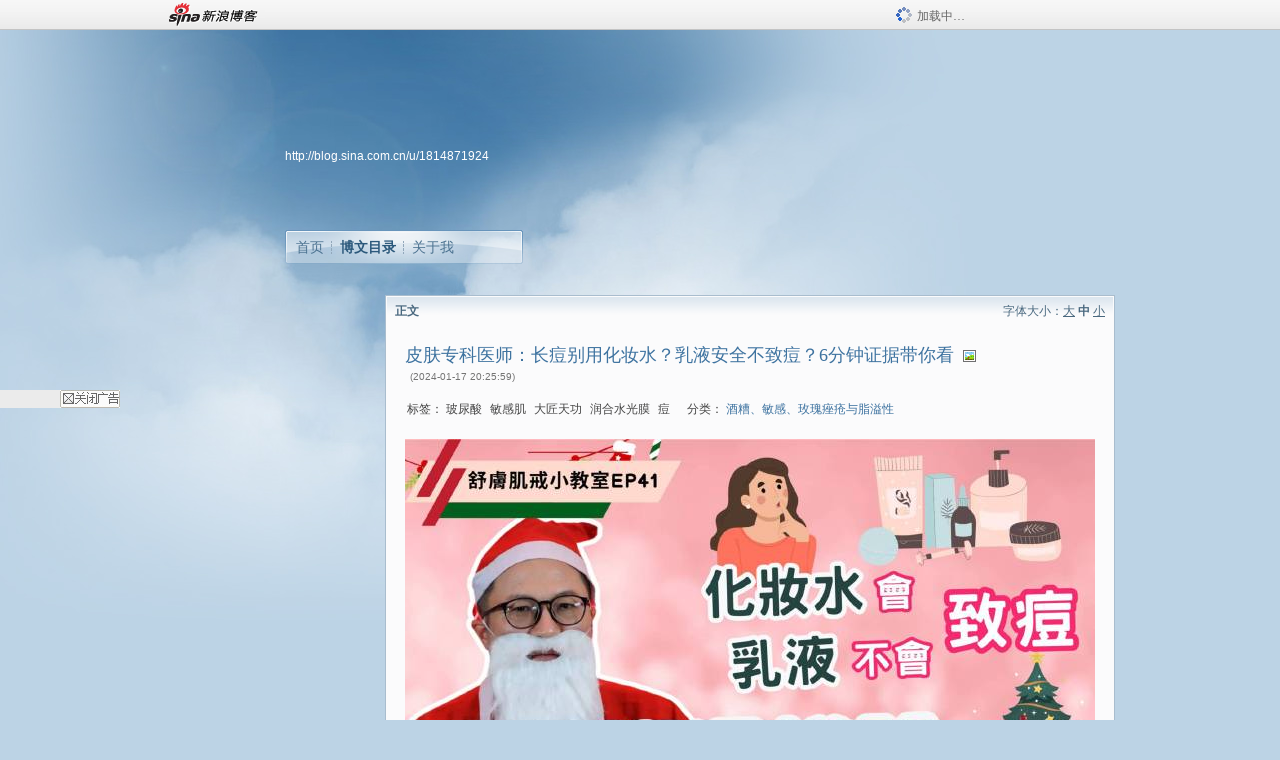

--- FILE ---
content_type: text/html; charset=utf-8
request_url: https://blog.sina.com.cn/s/blog_6c2cbf740102z209.html
body_size: 12692
content:
<!DOCTYPE html PUBLIC "-//W3C//DTD XHTML 1.0 Transitional//EN" "//www.w3.org/TR/xhtml1/DTD/xhtml1-transitional.dtd">
<html xmlns="//www.w3.org/1999/xhtml">
<head>
<meta http-equiv="Content-Type" content="text/html; charset=utf-8" />
<title>皮肤专科医师：长痘别用化妆水？乳液安全不致痘？6分钟证据带你看_敏感肌與酒糟肌的肌戒毒皮膚重建_新浪博客</title>
<meta http-equiv="X-UA-Compatible" content="IE=EmulateIE8,chrome=1" />
<meta name="renderer" content="webkit">
<meta name="keywords" content="皮肤专科医师：长痘别用化妆水？乳液安全不致痘？6分钟证据带你看_敏感肌與酒糟肌的肌戒毒皮膚重建_新浪博客,敏感肌與酒糟肌的肌戒毒皮膚重建,玻尿酸,敏感肌,大匠天功,润合水光膜,痘" />
<meta name="description" content="皮肤专科医师：长痘别用化妆水？乳液安全不致痘？6分钟证据带你看_敏感肌與酒糟肌的肌戒毒皮膚重建_新浪博客,敏感肌與酒糟肌的肌戒毒皮膚重建," />
<meta content="always" name="referrer">
<meta http-equiv="mobile-agent" content="format=html5; url=http://blog.sina.cn/dpool/blog/s/blog_6c2cbf740102z209.html?vt=4">
<meta http-equiv="mobile-agent" content="format=wml; url=http://blog.sina.cn/dpool/blog/ArtRead.php?nid=6c2cbf740102z209&vt=1">
<!–[if lte IE 6]>
<script type="text/javascript">
try{
document.execCommand("BackgroundImageCache", false, true);
}catch(e){}
</script>
<![endif]–>
<script type="text/javascript">
    
window.staticTime=new Date().getTime();
;(function () {
    if(/\/{2,}/.test(location.pathname)){
        location.href = '//blog.sina.com.cn' + location.pathname.replace(/\/+/g,'/') + location.search;
    }
})();
</script>
<link rel="pingback" href="//upload.move.blog.sina.com.cn/blog_rebuild/blog/xmlrpc.php" />
<link rel="EditURI" type="application/rsd+xml" title="RSD" href="//upload.move.blog.sina.com.cn/blog_rebuild/blog/xmlrpc.php?rsd" />
<link href="//blog.sina.com.cn/blog_rebuild/blog/wlwmanifest.xml" type="application/wlwmanifest+xml" rel="wlwmanifest" />
<link rel="alternate" type="application/rss+xml" href="//blog.sina.com.cn/rss/1814871924.xml" title="RSS" />
<link href="//simg.sinajs.cn/blog7style/css/conf/blog/article.css" type="text/css" rel="stylesheet" /><link href="//simg.sinajs.cn/blog7style/css/common/common.css" type="text/css" rel="stylesheet" /><link href="//simg.sinajs.cn/blog7style/css/blog/blog.css" type="text/css" rel="stylesheet" /><link href="//simg.sinajs.cn/blog7style/css/module/common/blog.css" type="text/css" rel="stylesheet" /><style id="tplstyle" type="text/css">@charset "utf-8";@import url("//simg.sinajs.cn/blog7newtpl/css/30/30_1/t.css");
</style>
<style id="positionstyle"  type="text/css">
</style>
<style id="bgtyle"  type="text/css">
</style>
<style id="headtyle"  type="text/css">
</style>
<style id="navtyle"  type="text/css">
</style>
<script type="text/javascript" src="//d1.sina.com.cn/litong/zhitou/sspnew.js"></script>
    <link href="//mjs.sinaimg.cn//wap/project/blog_upload/1.0.6/index_v3/static/css/index_v3.min.css" type="text/css" rel="stylesheet" />
    <script type="text/javascript" src="//mjs.sinaimg.cn//wap/project/blog_upload/1.0.9/index_v3/static/js/index_v3.min.js?v=1"></script>
    <style>
    .popup_blogUpdata{
      z-index:1200
    }
    .fl_bg{
      z-index:1100;
    }
    .articleCell .atc_main{
      width:340px!important;
    }
    </style>
</head>
<body>
<!--$sinatopbar-->
<div style="z-index:512;" class="nsinatopbar">
  <div style="position:absolute;left:0;top:0;" id="trayFlashConnetion"></div>
  <div class="ntopbar_main"> 
    <a id="login_bar_logo_link_350" href="//blog.sina.com.cn" target="_blank"><img class="ntopbar_logo" src="//simg.sinajs.cn/blog7style/images/common/topbar/topbar_logo.gif" width="100" alt="新浪博客"></a>
    <div class="ntopbar_floatL">
      <div class="ntopbar_search" id="traySearchBar" style="display:none;"></div>
	  <div class="ntopbar_ad" id="loginBarActivity" style="display:none;"></div>
    </div>
    <div class="ntopbar_loading"><img src="//simg.sinajs.cn/blog7style/images/common/loading.gif">加载中…</div>
  </div>
</div>
<!--$end sinatopbar-->

<div class="sinabloga" id="sinabloga">
	<div id="sinablogb" class="sinablogb">

	   
 <div id="sinablogHead" class="sinabloghead">
     <div style="display: none;" id="headflash" class="headflash"></div>
	   <div id="headarea" class="headarea">
      <div id="blogTitle" class="blogtoparea">
      <!-- <h1 id="blogname" class="blogtitle"><a href="http://blog.sina.com.cn/u/1814871924"><span id="blognamespan">加载中...</span></a></h1> -->
	  <!-- 	  <div class="bloglink"><a href="//blog.sina.com.cn/v/verify" target="_blank"><img src="//simg.sinajs.cn/blog7style/images/common/v_blog_y.jpg"  width="80" height="20" title="新浪个人认证" align="absmiddle" /></a>台湾美容医学学会常务理暨教育長、台北医学大学医科校友会常务理事宋奉宜医师</div>
	   -->
		
					<div id="bloglink" class="bloglink"><a href="http://blog.sina.com.cn/u/1814871924">http://blog.sina.com.cn/u/1814871924</a> </div>
      </div>
      <div class="blognav" id="blognav">
      			  <div id="blognavBg" class="blognavBg"></div> <div class="blognavInfo"> 
		<span><a   href="http://blog.sina.com.cn/u/1814871924">首页</a></span>
      <span><a class="on" href="//blog.sina.com.cn/s/articlelist_1814871924_0_1.html">博文目录</a></span>
      <!--<span><a href="">图片</a></span>-->
      <span class="last"><a  href="//blog.sina.com.cn/s/profile_1814871924.html">关于我</a></span></div>
      </div>      		      
             <div class="autoskin" id="auto_skin">
       </div>

<div class="adsarea">
     <a href="#"><div id="template_clone_pic" class="pic"></div></a>
     <div id="template_clone_link" class="link wdc_HInf"></div>
     <div id="template_clone_other" class="other"></div>        
</div>
    </div>
    </div>
    
    <!--主题内容开始 -->
    <div class="sinablogbody" id="sinablogbody">
		
	<!--第一列start-->
    <div id="column_1" class="SG_colW21 SG_colFirst"><style>
  #module_901 {
    visibility: hidden; 

  }
</style>
<div class="SG_conn" id="module_901">
    <div class="SG_connHead">
            <span class="title" comp_title="个人资料">个人资料</span>
            <span class="edit">
                        </span>
    </div>
    <div class="SG_connBody">
        <div class="info">
                         
            <div class="info_img" id="comp_901_head"><img src="//simg.sinajs.cn/blog7style/images/common/sg_trans.gif" real_src ="" id="comp_901_head_image" width="180" height="180" alt="" title="" /></div>
            
            <div class="info_txt">
              <div class="info_nm">
                <img id="comp_901_online_icon" style="display:none;" class="SG_icon SG_icon1" src="//simg.sinajs.cn/blog7style/images/common/sg_trans.gif" width="15" height="15" align="absmiddle" />
                <span ><strong id="ownernick">                                </strong></span>
                
                <div class="clearit"></div>
              </div>
              <div class="info_btn1">
                <a target="_blank" href="" class="SG_aBtn SG_aBtn_ico"><cite><img class="SG_icon SG_icon51" src="//simg.sinajs.cn/blog7style/images/common/sg_trans.gif" width="15" height="15" align="absmiddle" />微博</cite></a>
                <div class="clearit"></div>
              </div>
            <div class="info_locate" id = "info_locate_id">
<div class="SG_j_linedot"></div>
<div class="info_btn2">
    <p>
    <a href="javascript:void(0);" class="SG_aBtn " id="comp901_btn_invite"><cite >加好友</cite></a>
    <a href="javascript:void(0);" class="SG_aBtn" id="comp901_btn_sendpaper"><cite >发纸条</cite></a>
    </p>
    <p>
    <a href="//blog.sina.com.cn/s/profile_.html#write" class="SG_aBtn"   id="comp901_btn_msninfo"><cite>写留言</cite></a>
    <a href="#" onclick="return false;" class="SG_aBtn"  id="comp901_btn_follow"><cite onclick="Module.SeeState.add()">加关注</cite></a>
    </p>
    <div class="clearit"></div>
</div>
<div class="SG_j_linedot"></div>
</div>
                  <div class="info_list">     
                                   <ul class="info_list1">
                    <li><span class="SG_txtc">博客等级：</span><span id="comp_901_grade"></span></li>
                    <li><span class="SG_txtc">博客积分：</span><span id="comp_901_score"><strong></strong></span></li>
                    </ul>
                    <ul class="info_list2">
                    <li><span class="SG_txtc">博客访问：</span><span id="comp_901_pv"><strong></strong></span></li>
                    <li><span class="SG_txtc">关注人气：</span><span id="comp_901_attention"><strong></strong></span></li>
                    <li><span class="SG_txtc">获赠金笔：</span><strong id="comp_901_d_goldpen">0支</strong></li>
                    <li><span class="SG_txtc">赠出金笔：</span><strong id="comp_901_r_goldpen">0支</strong></li>
					<li class="lisp" id="comp_901_badge"><span class="SG_txtc">荣誉徽章：</span></li>
                    </ul>
                  </div>
<div class="clearit"></div>
    </div>
    <div class="clearit"></div>
</div>
            </div>       
            <div class="SG_connFoot"></div>
</div>
</div>
	<!--第一列end-->
	
	<!--第二列start-->
	<div id="column_2" class="SG_colW73">
	
<div id="module_920" class="SG_conn">
	<div class="SG_connHead">
	    <span comp_title="正文" class="title">正文</span>
	    <span class="edit"><span id="articleFontManage" class="fontSize">字体大小：<a href="javascript:;" onclick="changeFontSize(2);return false;">大</a> <strong>中</strong> <a href="javascript:;" onclick="changeFontSize(0);return false;">小</a></span></span>
	</div>
    <div class="SG_connBody">
<!--博文正文 begin -->
	<div id="articlebody" class="artical" favMD5='{"6c2cbf740102z209":"8e81a5e616073b3a9ee5a697b12ce54f"}'>
		<div class="articalTitle"> 
			
								<h2 id="t_6c2cbf740102z209" class="titName SG_txta">皮肤专科医师：长痘别用化妆水？乳液安全不致痘？6分钟证据带你看</h2>
			
					<span class="img2">
				<img width="15" height="15" align="absmiddle" title="此博文包含图片" src="//simg.sinajs.cn/blog7style/images/common/sg_trans.gif" class="SG_icon SG_icon18"/>	
			</span>
					<span class="time SG_txtc">(2024-01-17 20:25:59)</span>		</div>
		<div class="articalTag" id="sina_keyword_ad_area">
			<table>
				<tr>
					<td class="blog_tag">
					<script>
					var $tag='玻尿酸,敏感肌,大匠天功,润合水光膜,痘';
					var $tag_code='85965d992de93053461191f5969e40cb';
					var $r_quote_bligid='6c2cbf740102z209';
					var $worldcup='0';
					var $worldcupball='0';
					</script>
											<span class="SG_txtb">标签：</span>
																				<!--<h3><a href="" target="_blank"></a></h3>-->
                            <h3>玻尿酸</h3>
																				<!--<h3><a href="" target="_blank"></a></h3>-->
                            <h3>敏感肌</h3>
																				<!--<h3><a href="" target="_blank"></a></h3>-->
                            <h3>大匠天功</h3>
																				<!--<h3><a href="" target="_blank"></a></h3>-->
                            <h3>润合水光膜</h3>
																				<!--<h3><a href="" target="_blank"></a></h3>-->
                            <h3>痘</h3>
																</td>
					<td class="blog_class">
											<span class="SG_txtb">分类：</span>
						<a target="_blank" href="//blog.sina.com.cn/s/articlelist_1814871924_2_1.html">酒糟、敏感、玫瑰痤疮与脂溢性</a>
										</td>
				</tr>
			</table>
		</div>
						<!-- 正文开始 -->
		<div id="sina_keyword_ad_area2" class="articalContent   newfont_family">
			<a HREF="https://album.sina.com.cn/pic/001YP15Ozy8bOJHnkmJ29" TARGET="_blank"><img src="//simg.sinajs.cn/blog7style/images/common/sg_trans.gif" real_src ="https://s15.sinaimg.cn/mw690/001YP15Ozy8bOJHnkmJ29&amp;690" NAME="image_operate_56901705494548724"  ALT="皮肤专科医师：长痘别用化妆水？乳液安全不致痘？6分钟证据带你看"  TITLE="皮肤专科医师：长痘别用化妆水？乳液安全不致痘？6分钟证据带你看" /></A><br />
<div><span STYLE="font-size: 12pt; font-family: Arial,">Weibo</SPAN><span STYLE="font-size: 12pt; font-family: simsun;">视频在</SPAN>　<a HREF="https://weibo.com/tv/show/1034:4991236772397072" TARGET="_blank">https://weibo.com/tv/show/1034:4991236772397072</A></DIV>
<div>
<p><span STYLE="mso-bidi-font-size:12.0pt;font-family:simsun; mso-ascii-font-family:Arial;mso-hansi-font-family:Arial;mso-bidi-font-family: Arial;color:#0D0D0D;background:white;mso-fareast-language:ZH-Cn">皮肤专科医师：长痘别用化妆水？乳液安全不致痘？</SPAN><span STYLE="mso-bidi-font-size:12.0pt;font-family:"></SPAN><span STYLE="mso-bidi-font-size:12.0pt; font-family:">6</SPAN><span STYLE="mso-bidi-font-size:12.0pt;font-family:simsun;mso-ascii-font-family:Arial; mso-hansi-font-family:Arial;mso-bidi-font-family:Arial;color:#0D0D0D; background:white;mso-fareast-language:ZH-Cn">分钟　证据带你看</SPAN><span STYLE="mso-bidi-font-size:12.0pt;font-family:"></SPAN><span STYLE="mso-bidi-font-size:12.0pt;font-family:"></SPAN><span STYLE="mso-bidi-font-size:12.0pt;font-family:">Doctor
For Acne, No Toner But Lotion</SPAN><span STYLE="mso-bidi-font-size:12.0pt;font-family:simsun;mso-ascii-font-family: Arial;mso-hansi-font-family:Arial;mso-bidi-font-family:Arial;color:#0D0D0D; background:white;mso-fareast-language:ZH-Cn">【舒肤肌戒小教室</SPAN><span STYLE="mso-bidi-font-size:12.0pt;font-family:">EP41</SPAN><span STYLE="mso-bidi-font-size:12.0pt;font-family:simsun;mso-ascii-font-family: Arial;mso-hansi-font-family:Arial;mso-bidi-font-family:Arial;color:#0D0D0D; background:white;mso-fareast-language:ZH-Cn">】（</SPAN><span STYLE="mso-bidi-font-size:12.0pt;font-family:">Multi.
Sub.</SPAN><span STYLE="mso-bidi-font-size:12.0pt;font-family:simsun;mso-ascii-font-family: Arial;mso-hansi-font-family:Arial;mso-bidi-font-family:Arial;color:#0D0D0D; background:white;mso-fareast-language:ZH-Cn">）</SPAN><span STYLE="mso-bidi-font-size:12.0pt;font-family:">Respect
#Santa #Dcard</SPAN></P>
<p><span STYLE="mso-bidi-font-size:12.0pt;font-family:">&nbsp;<wbr></SPAN></P>
<p><span STYLE="mso-bidi-font-size:12.0pt;font-family:simsun; mso-ascii-font-family:Arial;mso-hansi-font-family:微軟正黑體;mso-bidi-font-family: Arial;color:#0D0D0D;background:white;mso-fareast-language:ZH-Cn">欢迎回到最科学、最舒肤的舒肤肌戒小教室；这一集中，我们要请频繁流连于</SPAN><span STYLE="mso-bidi-font-size:12.0pt;font-family:">Dcard</SPAN><span STYLE="mso-bidi-font-size:12.0pt;font-family:simsun;mso-ascii-font-family:Arial; mso-hansi-font-family:微軟正黑體;mso-bidi-font-family:Arial;color:#0D0D0D; background:white;mso-fareast-language:ZH-Cn">的回答「青春痘不应该使用化妆水？」这个保湿问题。</SPAN></P>
<p><span STYLE="mso-bidi-font-size:12.0pt;font-family:simsun; mso-ascii-font-family:Arial;mso-hansi-font-family:微軟正黑體;mso-bidi-font-family: Arial;color:#0D0D0D;background:white;mso-fareast-language:ZH-Cn">故事的来源是有卡友反应使用化妆水后长痘，他的皮肤科医师因此建议停用化妆水，却建议改用乳液保湿？</SPAN></P>
<p><span STYLE="mso-bidi-font-size:12.0pt;font-family:simsun; mso-ascii-font-family:Arial;mso-hansi-font-family:微軟正黑體;mso-bidi-font-family: Arial;color:#0D0D0D;background:white;mso-fareast-language:ZH-Cn">宋医师在六分钟的影片中很详细地说明了化妆水、乳液的「水滋润」和「油锁水」意义，以科学方式分析、讨论了化妆水和乳液的成分、设计差别；解释它们各自对皮肤的影响。</SPAN></P>
<p STYLE="text-align:justify;text-justify:inter-ideograph; mso-line-height-alt:0pt;mso-mirror-indents:yes">
<span STYLE="mso-bidi-font-size:12.0pt;font-family:simsun;mso-ascii-font-family:Arial; mso-hansi-font-family:微軟正黑體;mso-bidi-font-family:Arial;color:#0D0D0D; background:white;mso-fareast-language:ZH-Cn">看完了【舒肤肌戒小教室】，保证你不仅掌握痘痘皮肤的保养原则，同时也能够推及各种皮肤的保养原则。让各种信息迷雾中的卡友，能够不再辛苦摸索；让青春痘肌肤正确保湿，不再错误而敏感。</SPAN></P>
<p><span STYLE="mso-bidi-font-size:12.0pt;font-family:simsun; mso-ascii-font-family:Arial;mso-hansi-font-family:微軟正黑體;mso-bidi-font-family: Arial;color:#0D0D0D;background:white;mso-fareast-language:ZH-Cn">这样的好事，值得你点赞、分享与留言…更多分享更能帮助、鼓励周遭努力奋斗于自然健美肌肤的亲朋好友。</SPAN></P>
<p><span STYLE="mso-bidi-font-size:12.0pt;font-family:">&nbsp;<wbr></SPAN></P>
<p><span STYLE="mso-bidi-font-size:12.0pt;font-family:">00:00</SPAN><span STYLE="mso-bidi-font-size:12.0pt;font-family:simsun;mso-ascii-font-family:Arial; mso-hansi-font-family:微軟正黑體;mso-bidi-font-family:Arial;color:#0D0D0D; background:white;mso-fareast-language:ZH-Cn">　青春痘能不能用化妆水</SPAN></P>
<p><span STYLE="mso-bidi-font-size:12.0pt;font-family:">00:50</SPAN><span STYLE="mso-bidi-font-size:12.0pt;font-family:simsun;mso-ascii-font-family:Arial; mso-hansi-font-family:微軟正黑體;mso-bidi-font-family:Arial;color:#0D0D0D; background:white;mso-fareast-language:ZH-Cn">　</SPAN><span STYLE="mso-bidi-font-size:12.0pt;font-family:">A</SPAN><span STYLE="mso-bidi-font-size:12.0pt;font-family: simsun;mso-ascii-font-family:Arial;mso-hansi-font-family:微軟正黑體;mso-bidi-font-family: Arial;color:#0D0D0D;background:white;mso-fareast-language:ZH-Cn">医师说：化妆水致痘？</SPAN></P>
<p><span STYLE="mso-bidi-font-size:12.0pt;font-family:">02:23</SPAN><span STYLE="mso-bidi-font-size:12.0pt;font-family:simsun;mso-ascii-font-family:Arial; mso-hansi-font-family:微軟正黑體;mso-bidi-font-family:Arial;color:#0D0D0D; background:white;mso-fareast-language:ZH-Cn">　</SPAN><span STYLE="mso-bidi-font-size:12.0pt;font-family:">B</SPAN><span STYLE="mso-bidi-font-size:12.0pt;font-family: simsun;mso-ascii-font-family:Arial;mso-hansi-font-family:微軟正黑體;mso-bidi-font-family: Arial;color:#0D0D0D;background:white;mso-fareast-language:ZH-Cn">医师说：把化妆水跟乳液都停掉？</SPAN></P>
<p><span STYLE="mso-bidi-font-size:12.0pt;font-family:">02:39</SPAN><span STYLE="mso-bidi-font-size:12.0pt;font-family:simsun;mso-ascii-font-family:Arial; mso-hansi-font-family:微軟正黑體;mso-bidi-font-family:Arial;color:#0D0D0D; background:white;mso-fareast-language:ZH-Cn">　正常皮肤的显微证据</SPAN></P>
<p><span STYLE="mso-bidi-font-size:12.0pt;font-family:">03:15</SPAN><span STYLE="mso-bidi-font-size:12.0pt;font-family:simsun;mso-ascii-font-family:Arial; mso-hansi-font-family:微軟正黑體;mso-bidi-font-family:Arial;color:#0D0D0D; background:white;mso-fareast-language:ZH-Cn">　痘痘的自然代谢法</SPAN></P>
<p><span STYLE="mso-bidi-font-size:12.0pt;font-family:">03:43</SPAN><span STYLE="mso-bidi-font-size:12.0pt;font-family:simsun;mso-ascii-font-family:Arial; mso-hansi-font-family:微軟正黑體;mso-bidi-font-family:Arial;color:#0D0D0D; background:white;mso-fareast-language:ZH-Cn">　最正确的安全做法</SPAN></P>
<p><span STYLE="mso-bidi-font-size:12.0pt;font-family:">04:51</SPAN><span STYLE="mso-bidi-font-size:12.0pt;font-family:simsun;mso-ascii-font-family:Arial; mso-hansi-font-family:微軟正黑體;mso-bidi-font-family:Arial;color:#0D0D0D; background:white;mso-fareast-language:ZH-Cn">　如何正确保湿</SPAN></P>
<p><span STYLE="mso-bidi-font-size:12.0pt;font-family:">05:51</SPAN><span STYLE="mso-bidi-font-size:12.0pt;font-family:simsun;mso-ascii-font-family:Arial; mso-hansi-font-family:微軟正黑體;mso-bidi-font-family:Arial;color:#0D0D0D; background:white;mso-fareast-language:ZH-Cn">　结语</SPAN></P>
<p><span STYLE="mso-bidi-font-size:12.0pt;font-family:">&nbsp;<wbr></SPAN></P>
<p><span STYLE="mso-bidi-font-size:12.0pt;font-family:">---------------------------------------------------------------</SPAN></P>
<p><span STYLE="mso-bidi-font-size:12.0pt;font-family:">&nbsp;<wbr></SPAN></P>
<p><span STYLE="mso-bidi-font-size:12.0pt;font-family:simsun; mso-ascii-font-family:Arial;mso-hansi-font-family:微軟正黑體;mso-bidi-font-family: Arial;mso-fareast-language:ZH-Cn">同场加映：【脂漏脂溢患者保养油选择指南</SPAN> <span STYLE="mso-bidi-font-size:12.0pt;font-family:">This is the Best Treatment Oil in the world for Seborrhea,
try it!</SPAN> <span><a HREF="https://youtu.be/63zUPFosrEY"><span STYLE="mso-bidi-font-size:12.0pt; font-family:">https://YT.be/63zUPFosrEY</SPAN></A></SPAN>
<span STYLE="mso-bidi-font-size: 12.0pt;font-family:simsun;mso-ascii-font-family:Arial;mso-hansi-font-family: 微軟正黑體;mso-bidi-font-family:Arial;mso-fareast-language:ZH-Cn">】</SPAN></P>
<p><span STYLE="mso-bidi-font-size:12.0pt;font-family:">&nbsp;<wbr></SPAN></P>
<p><span STYLE="mso-bidi-font-size:12.0pt;font-family:simsun; mso-ascii-font-family:Arial;mso-hansi-font-family:微軟正黑體;mso-bidi-font-family: Arial;mso-fareast-language:ZH-Cn">发现新大陆？看这里！</SPAN> <span><a HREF="https://youtu.be/SItKSkIigbo"><span STYLE="mso-bidi-font-size:12.0pt; font-family:">https://YT.be/SItKSkIigbo</SPAN></A></SPAN>
<span STYLE="mso-bidi-font-size: 12.0pt;font-family:simsun;mso-ascii-font-family:Arial;mso-hansi-font-family: 微軟正黑體;mso-bidi-font-family:Arial;mso-fareast-language:ZH-Cn">还有</SPAN> <span><a HREF="https://youtu.be/EAOwS-U0YYU"><span STYLE="mso-bidi-font-size: 12.0pt;font-family:">https://YT.be/EAOwS-U0YYU</SPAN></A></SPAN>
<span STYLE="mso-bidi-font-size:12.0pt;font-family:simsun;mso-ascii-font-family: Arial;mso-hansi-font-family:微軟正黑體;mso-bidi-font-family:Arial;mso-fareast-language: ZH-Cn">重建你对皮肤科学的信心！</SPAN></P>
<p><span STYLE="mso-bidi-font-size:12.0pt;font-family:">&nbsp;<wbr></SPAN></P>
<p><span STYLE="mso-bidi-font-size:12.0pt;font-family:">-------------------------------------------------------------------</SPAN></P>
<p><span STYLE="mso-bidi-font-size:12.0pt;font-family:">&nbsp;<wbr></SPAN></P>
<p><span STYLE="mso-bidi-font-size:12.0pt;font-family:simsun; mso-ascii-font-family:Arial;mso-hansi-font-family:微軟正黑體;mso-bidi-font-family: Arial;mso-fareast-language:ZH-Cn">为确保监测判读质量，肌肤监测与门诊均采全预约制，请随时联系。</SPAN></P>
<p><span STYLE="mso-bidi-font-size:12.0pt;font-family:simsun; mso-ascii-font-family:Arial;mso-hansi-font-family:微軟正黑體;mso-bidi-font-family: Arial;mso-fareast-language:ZH-Cn">专人预约排程并监测肌肤。每位戒友皆有专属个案师；随时预约，随时监测，立即判读。</SPAN></P>
<p><span STYLE="mso-bidi-font-size:12.0pt;font-family:simsun; mso-ascii-font-family:Arial;mso-hansi-font-family:微軟正黑體;mso-bidi-font-family: Arial;mso-fareast-language:ZH-Cn">预约采电话预约；或加入</SPAN><span STYLE="mso-bidi-font-size:12.0pt;font-family:">Line</SPAN><span STYLE="mso-bidi-font-size:12.0pt;font-family:simsun;mso-ascii-font-family:Arial; mso-hansi-font-family:微軟正黑體;mso-bidi-font-family:Arial;mso-fareast-language: ZH-Cn">与微信或电报戒友群，脸书群；亦可取得联系。</SPAN></P>
<p><span STYLE="mso-bidi-font-size:12.0pt;font-family:">&nbsp;<wbr></SPAN></P>
<p><span STYLE="mso-bidi-font-size:12.0pt;font-family:"></SPAN><span STYLE="mso-bidi-font-size:12.0pt;font-family:simsun;mso-ascii-font-family: Arial;mso-hansi-font-family:微軟正黑體;mso-bidi-font-family:Arial;mso-fareast-language: ZH-Cn">极致皮肤专科诊所</SPAN></P>
<p><span STYLE="mso-bidi-font-size:12.0pt;font-family:simsun; mso-ascii-font-family:Arial;mso-hansi-font-family:微軟正黑體;mso-bidi-font-family: Arial;mso-fareast-language:ZH-Cn">极致皮肤专科诊所预约专线：</SPAN><span><a HREF="https://lin.ee/toONJXQ"><span STYLE="font-family: Arial,">https://lin.ee/toONJXQ</SPAN></A></SPAN></P>
<p><span STYLE="mso-bidi-font-size:12.0pt;font-family:simsun; mso-ascii-font-family:Arial;mso-hansi-font-family:微軟正黑體;mso-bidi-font-family: Arial;mso-fareast-language:ZH-Cn">绮丽健康生技官方</SPAN><span STYLE="mso-bidi-font-size:12.0pt;font-family:">LINE</SPAN><span STYLE="mso-bidi-font-size:12.0pt;font-family:simsun;mso-ascii-font-family:Arial; mso-hansi-font-family:微軟正黑體;mso-bidi-font-family:Arial;mso-fareast-language: ZH-Cn">账号：</SPAN><span STYLE="mso-bidi-font-size:12.0pt;font-family:"><a HREF="https://lin.ee/kbQ67DP"><span STYLE="color: windowtext; text-decoration-line: none;">https://lin.ee/kbQ67DP</SPAN></A></SPAN></P>
<p><span STYLE="mso-bidi-font-size:12.0pt;font-family:simsun; mso-ascii-font-family:Arial;mso-hansi-font-family:微軟正黑體;mso-bidi-font-family: Arial;mso-fareast-language:ZH-Cn">微信</SPAN><span STYLE="mso-bidi-font-size: 12.0pt;font-family:">WECHAT</SPAN><span STYLE="mso-bidi-font-size: 12.0pt;font-family:simsun;mso-ascii-font-family:Arial;mso-hansi-font-family: 微軟正黑體;mso-bidi-font-family:Arial;mso-fareast-language:ZH-Cn">：</SPAN><span STYLE="mso-bidi-font-size:12.0pt;font-family:">abskintw123</SPAN> <span STYLE="mso-bidi-font-size:12.0pt;font-family:simsun;mso-ascii-font-family: Arial;mso-hansi-font-family:微軟正黑體;mso-bidi-font-family:Arial;mso-fareast-language: ZH-Cn">或</SPAN><span STYLE="mso-bidi-font-size:12.0pt;font-family:">ComfortSkinKing</SPAN></P>
<p><span STYLE="mso-bidi-font-size:12.0pt;font-family:simsun; mso-ascii-font-family:Arial;mso-hansi-font-family:微軟正黑體;mso-bidi-font-family: Arial;mso-fareast-language:ZH-Cn">电话：</SPAN><span STYLE="mso-bidi-font-size: 12.0pt;font-family:">02-27500066</SPAN></P>
<p><span STYLE="mso-bidi-font-size:12.0pt;font-family:simsun; mso-ascii-font-family:Arial;mso-hansi-font-family:微軟正黑體;mso-bidi-font-family: Arial;mso-fareast-language:ZH-Cn">台北市大安区忠孝东路四段</SPAN><span STYLE="mso-bidi-font-size:12.0pt;font-family:">49</SPAN><span STYLE="mso-bidi-font-size: 12.0pt;font-family:simsun;mso-ascii-font-family:Arial;mso-hansi-font-family: 微軟正黑體;mso-bidi-font-family:Arial;mso-fareast-language:ZH-Cn">巷</SPAN><span STYLE="mso-bidi-font-size:12.0pt;font-family:">2</SPAN><span STYLE="mso-bidi-font-size:12.0pt;font-family:simsun;mso-ascii-font-family: Arial;mso-hansi-font-family:微軟正黑體;mso-bidi-font-family:Arial;mso-fareast-language: ZH-Cn">号</SPAN><span STYLE="mso-bidi-font-size:12.0pt;font-family:">7</SPAN><span STYLE="mso-bidi-font-size:12.0pt;font-family:simsun;mso-ascii-font-family: Arial;mso-hansi-font-family:微軟正黑體;mso-bidi-font-family:Arial;mso-fareast-language: ZH-Cn">楼</SPAN></P>
<p><span STYLE="mso-bidi-font-size:12.0pt;font-family:simsun; mso-ascii-font-family:Arial;mso-hansi-font-family:微軟正黑體;mso-bidi-font-family: Arial;mso-fareast-language:ZH-Cn">捷运板南线，忠孝复兴站</SPAN><span STYLE="mso-bidi-font-size:12.0pt;font-family:">4</SPAN><span STYLE="mso-bidi-font-size: 12.0pt;font-family:simsun;mso-ascii-font-family:Arial;mso-hansi-font-family: 微軟正黑體;mso-bidi-font-family:Arial;mso-fareast-language:ZH-Cn">号出口</SPAN></P>
<p><span STYLE="mso-bidi-font-size:12.0pt;font-family:">&nbsp;<wbr></SPAN></P>
<p><span STYLE="mso-bidi-font-size:12.0pt;font-family:"></SPAN><span STYLE="mso-bidi-font-size:12.0pt;font-family:simsun;mso-ascii-font-family: Arial;mso-hansi-font-family:微軟正黑體;mso-bidi-font-family:Arial;mso-fareast-language: ZH-Cn">门诊预约时段：</SPAN></P>
<p><span STYLE="mso-bidi-font-size:12.0pt;font-family:simsun; mso-ascii-font-family:Arial;mso-hansi-font-family:微軟正黑體;mso-bidi-font-family: Arial;mso-fareast-language:ZH-Cn">（周一）</SPAN><span STYLE="mso-bidi-font-size: 12.0pt;font-family:">13:00~17:00</SPAN></P>
<p><span STYLE="mso-bidi-font-size:12.0pt;font-family:simsun; mso-ascii-font-family:Arial;mso-hansi-font-family:微軟正黑體;mso-bidi-font-family: Arial;mso-fareast-language:ZH-Cn">（周三）</SPAN><span STYLE="mso-bidi-font-size: 12.0pt;font-family:">18:00~21:00</SPAN></P>
<p><span STYLE="mso-bidi-font-size:12.0pt;font-family:simsun; mso-ascii-font-family:Arial;mso-hansi-font-family:微軟正黑體;mso-bidi-font-family: Arial;mso-fareast-language:ZH-Cn">（周六）</SPAN><span STYLE="mso-bidi-font-size: 12.0pt;font-family:">10:00~14:00</SPAN></P>
<p><span STYLE="mso-bidi-font-size:12.0pt;font-family:">&nbsp;<wbr></SPAN></P>
<p><span STYLE="mso-bidi-font-size:12.0pt;font-family:"></SPAN><span STYLE="mso-bidi-font-size:12.0pt;font-family:simsun;mso-ascii-font-family: Arial;mso-hansi-font-family:微軟正黑體;mso-bidi-font-family:Arial;mso-fareast-language: ZH-Cn">休诊时段：</SPAN></P>
<p><span STYLE="mso-bidi-font-size:12.0pt;font-family:simsun; mso-ascii-font-family:Arial;mso-hansi-font-family:微軟正黑體;mso-bidi-font-family: Arial;mso-fareast-language:ZH-Cn">周日公休，周四</SPAN><span STYLE="mso-bidi-font-size:12.0pt;font-family:">10:00~14:00</SPAN><span STYLE="mso-bidi-font-size:12.0pt;font-family:simsun;mso-ascii-font-family:Arial; mso-hansi-font-family:微軟正黑體;mso-bidi-font-family:Arial;mso-fareast-language: ZH-Cn">内部会议</SPAN></P>
<p><span STYLE="mso-bidi-font-size:12.0pt;font-family:">&nbsp;<wbr></SPAN></P>
<p><span STYLE="mso-bidi-font-size:12.0pt;font-family:">-------------------------------------------------------------------</SPAN></P>
<p><span STYLE="mso-bidi-font-size:12.0pt;font-family:">&nbsp;<wbr></SPAN></P>
<p><span STYLE="mso-bidi-font-size:12.0pt;font-family:">YTbe</SPAN><span STYLE="mso-bidi-font-size:12.0pt;font-family:simsun;mso-ascii-font-family: Arial;mso-hansi-font-family:微軟正黑體;mso-bidi-font-family:Arial;mso-font-kerning: 0pt;mso-fareast-language:ZH-Cn">影片在</SPAN> <span><a HREF="https://youtu.be/tNQdr9Nqlxg"><span STYLE="font-family:">https://YT.be/tNQdr9Nqlxg</SPAN></A></SPAN></P>
<p><span STYLE="mso-bidi-font-size:12.0pt;font-family:">BiliBili</SPAN><span STYLE="mso-bidi-font-size:12.0pt;font-family:simsun;mso-ascii-font-family: Arial;mso-hansi-font-family:微軟正黑體;mso-bidi-font-family:Arial;mso-fareast-language: ZH-Cn">视频在</SPAN><span STYLE="font-family:"><a HREF="https://www.bilibili.com/video/BV12c41147pF/">https://www.bilibili.com/video/BV12c41147pF/</A></SPAN></P>
<p><span STYLE="mso-bidi-font-size:12.0pt;font-family:">Weibo</SPAN><span STYLE="mso-bidi-font-size:12.0pt;font-family:simsun;mso-ascii-font-family: Arial;mso-hansi-font-family:微軟正黑體;mso-bidi-font-family:Arial;mso-fareast-language: ZH-Cn">视频在</SPAN><span STYLE="mso-bidi-font-size:12.0pt;font-family:"><a HREF="https://weibo.com/tv/show/1034:4991236772397072">https://weibo.com/tv/show/1034:4991236772397072</A></SPAN></P>
<p><span STYLE="mso-bidi-font-size:12.0pt;font-family:simsun; mso-ascii-font-family:Arial;mso-hansi-font-family:微軟正黑體;mso-bidi-font-family: Arial;mso-fareast-language:ZH-Cn">收藏舒肤肌戒，跟定安全</SPAN> <span STYLE="mso-bidi-font-size:12.0pt;font-family:">portaly.cc/csderm</SPAN></P>
<p><span STYLE="mso-bidi-font-size:12.0pt;font-family:simsun; mso-ascii-font-family:Arial;mso-hansi-font-family:微軟正黑體;mso-bidi-font-family: Arial;mso-fareast-language:ZH-Cn">舒肤肌戒</SPAN><span STYLE="mso-bidi-font-size: 12.0pt;font-family:">FB</SPAN><span STYLE="mso-bidi-font-size: 12.0pt;font-family:simsun;mso-ascii-font-family:Arial;mso-hansi-font-family: 微軟正黑體;mso-bidi-font-family:Arial;mso-fareast-language:ZH-Cn">在</SPAN> <span><a HREF="https://www.facebook.com/profile.php?id=100094050019518"><span STYLE="mso-bidi-font-size:12.0pt;font-family:">
https://www.facebook.com/profile.php?id=100094050019518</SPAN></A></SPAN></P>
<p><span STYLE="mso-bidi-font-size:12.0pt;font-family:simsun; mso-ascii-font-family:Arial;mso-hansi-font-family:微軟正黑體;mso-bidi-font-family: Arial;mso-fareast-language:ZH-Cn">舒肤肌戒的</SPAN><span STYLE="mso-bidi-font-size:12.0pt;font-family:">Instagram
IG</SPAN><span STYLE="mso-bidi-font-size:12.0pt;font-family:simsun;mso-ascii-font-family:Arial; mso-hansi-font-family:微軟正黑體;mso-bidi-font-family:Arial;mso-fareast-language: ZH-Cn">在</SPAN><span><a HREF="https://www.instagram.com/ahope_skin"><span STYLE="mso-bidi-font-size:12.0pt;font-family:">https://www.instagram.com/ahope_skin</SPAN></A></SPAN></P>
<p><span STYLE="mso-bidi-font-size:12.0pt;font-family:simsun; mso-ascii-font-family:Arial;mso-hansi-font-family:微軟正黑體;mso-bidi-font-family: Arial;mso-fareast-language:ZH-Cn">绮丽健康生技股份有限公司（</SPAN><span STYLE="mso-bidi-font-size:12.0pt;font-family:">Line</SPAN><span STYLE="mso-bidi-font-size:12.0pt;font-family:simsun;mso-ascii-font-family:Arial; mso-hansi-font-family:微軟正黑體;mso-bidi-font-family:Arial;mso-fareast-language: ZH-Cn">账号</SPAN><span STYLE="mso-bidi-font-size:12.0pt;font-family:">@boz9803t</SPAN> <span><a HREF="https://lin.ee/kbQ67DP"><span STYLE="mso-bidi-font-size:12.0pt;font-family:">https://lin.ee/kbQ67DP</SPAN></A></SPAN>
<span STYLE="mso-bidi-font-size:12.0pt;font-family:simsun;mso-ascii-font-family: Arial;mso-hansi-font-family:微軟正黑體;mso-bidi-font-family:Arial;mso-fareast-language: ZH-Cn">）</SPAN></P>
<p><span STYLE="mso-bidi-font-size:12.0pt;font-family:simsun; mso-ascii-font-family:Arial;mso-hansi-font-family:微軟正黑體;mso-bidi-font-family: Arial;mso-fareast-language:ZH-Cn">更多医学信息</SPAN> <span STYLE="mso-bidi-font-size: 12.0pt;font-family:simsun;mso-ascii-font-family:Arial;mso-hansi-font-family: 微軟正黑體;mso-bidi-font-family:Arial;mso-fareast-language:ZH-Cn">全球</SPAN> <span><a HREF="http://www.goodskin.doctor/"><span STYLE="mso-bidi-font-size: 12.0pt;font-family:">http://www.goodskin.doctor/</SPAN></A></SPAN>
<span><a HREF="http://www.abskintw.com/"><span STYLE="mso-bidi-font-size: 12.0pt;font-family:">http://www.abskintw.com/</SPAN></A></SPAN>
<span STYLE="mso-bidi-font-size:12.0pt;font-family:simsun;mso-ascii-font-family: Arial;mso-hansi-font-family:微軟正黑體;mso-bidi-font-family:Arial;mso-fareast-language: ZH-Cn">中国</SPAN><span><a HREF="https://blog.sina.com.cn/u/1814871924"><span STYLE="mso-bidi-font-size:12.0pt;font-family:">https://blog.sina.com.cn/u/1814871924</SPAN></A></SPAN></P>
<p><span STYLE="mso-bidi-font-size:12.0pt;font-family:">&nbsp;<wbr></SPAN></P>
<p><span STYLE="mso-bidi-font-size:12.0pt;font-family:">-------------------------------------------------------------------</SPAN></P>
<p><span STYLE="mso-bidi-font-size:12.0pt;font-family:">&nbsp;<wbr></SPAN></P>
<p><span STYLE="mso-bidi-font-size:12.0pt;font-family:">In this
video, we're going to talk about a condition that a lot of people
know about but don't really understand-</SPAN> <span STYLE="mso-bidi-font-size:12.0pt; font-family:simsun;mso-ascii-font-family:Arial;mso-hansi-font-family:微軟正黑體; mso-bidi-font-family:Arial;mso-fareast-language:ZH-Cn">脂溢性皮炎</SPAN> <span STYLE="mso-bidi-font-size:12.0pt;font-family:">(AKA
Seborrhea, AKA seborrheic dermatitis, AKA</SPAN> <span STYLE="mso-bidi-font-size: 12.0pt;font-family:simsun;mso-ascii-font-family:Arial;mso-hansi-font-family: 微軟正黑體;mso-bidi-font-family:Arial;mso-fareast-language:ZH-Cn">脂溢性皮炎</SPAN><span STYLE="mso-bidi-font-size:12.0pt;font-family:">). We're
going to delve deep into the condition, its symptoms, and the
treatments that are available.</SPAN></P>
<p><span STYLE="mso-bidi-font-size:12.0pt;font-family:">&nbsp;<wbr></SPAN></P>
<p><span STYLE="mso-bidi-font-size:12.0pt;font-family:">If you're
suffering from seborrhea and steroid-withdraw syndromes, this video
is for you! We'll talk about the causes of seborrhea, the
treatments that are available, and what you can do to get rid of
seborrhea for good. By the end of this video, you'll understand
seborrhea and acne better than you ever have before, and be able to
treat it effectively if you find it’s solution.</SPAN></P>
<p><span STYLE="mso-bidi-font-size:12.0pt;font-family:">&nbsp;<wbr></SPAN></P>
<p><span STYLE="mso-bidi-font-size:12.0pt;font-family:">#</SPAN><span STYLE="mso-bidi-font-size:12.0pt;font-family:simsun;mso-ascii-font-family: Arial;mso-hansi-font-family:Arial;mso-bidi-font-family:Arial;mso-fareast-language: ZH-Cn">台湾皮肤科推荐</SPAN><span STYLE="mso-bidi-font-size:12.0pt; font-family:">#
#</SPAN><span STYLE="mso-bidi-font-size:12.0pt;font-family: simsun;mso-ascii-font-family:Arial;mso-hansi-font-family:微軟正黑體;mso-bidi-font-family: Arial;mso-fareast-language:ZH-Cn">台北皮肤科推荐</SPAN><span STYLE="mso-bidi-font-size:12.0pt;font-family:">#
#</SPAN><span STYLE="mso-bidi-font-size: 12.0pt;font-family:simsun;mso-ascii-font-family:Arial;mso-hansi-font-family: Arial;mso-bidi-font-family:Arial;mso-fareast-language:ZH-Cn">皮肤科医师推荐</SPAN><span STYLE="mso-bidi-font-size:12.0pt;font-family:">#
#</SPAN><span STYLE="mso-bidi-font-size:12.0pt;font-family:simsun;mso-ascii-font-family: Arial;mso-hansi-font-family:微軟正黑體;mso-bidi-font-family:Arial;mso-fareast-language: ZH-Cn">保养品推荐</SPAN><span STYLE="mso-bidi-font-size:12.0pt; font-family:">#
#</SPAN><span STYLE="mso-bidi-font-size:12.0pt;font-family: simsun;mso-ascii-font-family:Arial;mso-hansi-font-family:微軟正黑體;mso-bidi-font-family: Arial;mso-fareast-language:ZH-Cn">席维斯宋特龙</SPAN><span STYLE="mso-bidi-font-size:12.0pt;font-family:">#
#</SPAN><span STYLE="mso-bidi-font-size: 12.0pt;font-family:simsun;mso-ascii-font-family:Arial;mso-hansi-font-family: 微軟正黑體;mso-bidi-font-family:Arial;mso-fareast-language:ZH-Cn">席维斯史特龙</SPAN><span STYLE="mso-bidi-font-size:12.0pt;font-family:">#
#</SPAN><span STYLE="mso-bidi-font-size:12.0pt;font-family:simsun;mso-ascii-font-family: Arial;mso-hansi-font-family:微軟正黑體;mso-bidi-font-family:Arial;mso-fareast-language: ZH-Cn">杰森史塔森</SPAN><span STYLE="mso-bidi-font-size:12.0pt; font-family:">#
#</SPAN><span STYLE="mso-bidi-font-size:12.0pt;font-family: simsun;mso-ascii-font-family:Arial;mso-hansi-font-family:微軟正黑體;mso-bidi-font-family: Arial;mso-fareast-language:ZH-Cn">浴血任务</SPAN><span STYLE="mso-bidi-font-size: 12.0pt;font-family:">#
#</SPAN><span STYLE="mso-bidi-font-size: 12.0pt;font-family:simsun;mso-ascii-font-family:Arial;mso-hansi-font-family: 微軟正黑體;mso-bidi-font-family:Arial;mso-fareast-language:ZH-Cn">布鲁斯威利</SPAN><span STYLE="mso-bidi-font-size:12.0pt;font-family:">#
#</SPAN><span STYLE="mso-bidi-font-size:12.0pt;font-family:simsun;mso-ascii-font-family: Arial;mso-hansi-font-family:微軟正黑體;mso-bidi-font-family:Arial;mso-fareast-language: ZH-Cn">宋奉宜医师</SPAN><span STYLE="mso-bidi-font-size:12.0pt; font-family:">#
#</SPAN><span STYLE="mso-bidi-font-size:12.0pt;font-family: simsun;mso-ascii-font-family:Arial;mso-hansi-font-family:微軟正黑體;mso-bidi-font-family: Arial;mso-fareast-language:ZH-Cn">摩羯座医师</SPAN><span STYLE="mso-bidi-font-size:12.0pt;font-family:">#
#</SPAN><span STYLE="mso-bidi-font-size: 12.0pt;font-family:simsun;mso-ascii-font-family:Arial;mso-hansi-font-family: 微軟正黑體;mso-bidi-font-family:Arial;mso-fareast-language:ZH-Cn">摩羯座</SPAN><span STYLE="mso-bidi-font-size:12.0pt;font-family:">#
#</SPAN><span STYLE="mso-bidi-font-size:12.0pt;font-family:simsun;mso-ascii-font-family: Arial;mso-hansi-font-family:微軟正黑體;mso-bidi-font-family:Arial;mso-fareast-language: ZH-Cn">凡士林</SPAN><span STYLE="mso-bidi-font-size:12.0pt;font-family:">#
#</SPAN><span STYLE="mso-bidi-font-size:12.0pt;font-family:simsun; mso-ascii-font-family:Arial;mso-hansi-font-family:微軟正黑體;mso-bidi-font-family: Arial;mso-fareast-language:ZH-Cn">保湿</SPAN><span STYLE="mso-bidi-font-size: 12.0pt;font-family:">#
#</SPAN><span STYLE="mso-bidi-font-size: 12.0pt;font-family:simsun;mso-ascii-font-family:Arial;mso-hansi-font-family: 微軟正黑體;mso-bidi-font-family:Arial;mso-fareast-language:ZH-Cn">摩羯座皮肤科医师</SPAN><span STYLE="mso-bidi-font-size:12.0pt;font-family:">#
#</SPAN><span STYLE="mso-bidi-font-size:12.0pt;font-family:simsun;mso-ascii-font-family: Arial;mso-hansi-font-family:微軟正黑體;mso-bidi-font-family:Arial;mso-fareast-language: ZH-Cn">魔羯座</SPAN><span STYLE="mso-bidi-font-size:12.0pt;font-family:">#
#</SPAN><span STYLE="mso-bidi-font-size:12.0pt;font-family:simsun; mso-ascii-font-family:Arial;mso-hansi-font-family:微軟正黑體;mso-bidi-font-family: Arial;mso-fareast-language:ZH-Cn">魔羯座医师</SPAN><span STYLE="mso-bidi-font-size:12.0pt;font-family:">#
#</SPAN><span STYLE="mso-bidi-font-size: 12.0pt;font-family:simsun;mso-ascii-font-family:Arial;mso-hansi-font-family: 微軟正黑體;mso-bidi-font-family:Arial;mso-fareast-language:ZH-Cn">果酸</SPAN><span STYLE="mso-bidi-font-size:12.0pt;font-family:">#
#A</SPAN><span STYLE="mso-bidi-font-size:12.0pt;font-family:simsun;mso-ascii-font-family: Arial;mso-hansi-font-family:微軟正黑體;mso-bidi-font-family:Arial;mso-fareast-language: ZH-Cn">酸</SPAN><span STYLE="mso-bidi-font-size:12.0pt;font-family:">#
#A</SPAN><span STYLE="mso-bidi-font-size:12.0pt;font-family:simsun; mso-ascii-font-family:Arial;mso-hansi-font-family:微軟正黑體;mso-bidi-font-family: Arial;mso-fareast-language:ZH-Cn">醇</SPAN><span STYLE="mso-bidi-font-size: 12.0pt;font-family:">#
#</SPAN><span STYLE="mso-bidi-font-size: 12.0pt;font-family:simsun;mso-ascii-font-family:Arial;mso-hansi-font-family: 微軟正黑體;mso-bidi-font-family:Arial;mso-fareast-language:ZH-Cn">马油</SPAN><span STYLE="mso-bidi-font-size:12.0pt;font-family:">#
#</SPAN><span STYLE="mso-bidi-font-size:12.0pt;font-family:simsun;mso-ascii-font-family: Arial;mso-hansi-font-family:微軟正黑體;mso-bidi-font-family:Arial;mso-fareast-language: ZH-Cn">美白</SPAN><span STYLE="mso-bidi-font-size:12.0pt;font-family:">#
#</SPAN><span STYLE="mso-bidi-font-size:12.0pt;font-family:simsun; mso-ascii-font-family:Arial;mso-hansi-font-family:微軟正黑體;mso-bidi-font-family: Arial;mso-fareast-language:ZH-Cn">淡斑</SPAN><span STYLE="mso-bidi-font-size: 12.0pt;font-family:">#
#</SPAN><span STYLE="mso-bidi-font-size: 12.0pt;font-family:simsun;mso-ascii-font-family:Arial;mso-hansi-font-family: 微軟正黑體;mso-bidi-font-family:Arial;mso-fareast-language:ZH-Cn">美白针</SPAN><span STYLE="mso-bidi-font-size:12.0pt;font-family:">#
#</SPAN><span STYLE="mso-bidi-font-size:12.0pt;font-family:simsun;mso-ascii-font-family: Arial;mso-hansi-font-family:微軟正黑體;mso-bidi-font-family:Arial;mso-fareast-language: ZH-Cn">舒肤肌戒</SPAN><span STYLE="mso-bidi-font-size:12.0pt;font-family:">#
#</SPAN><span STYLE="mso-bidi-font-size:12.0pt;font-family:simsun; mso-ascii-font-family:Arial;mso-hansi-font-family:微軟正黑體;mso-bidi-font-family: Arial;mso-fareast-language:ZH-Cn">台北皮肤科推荐</SPAN><span STYLE="mso-bidi-font-size:12.0pt;font-family:">#
#</SPAN><span STYLE="mso-bidi-font-size: 12.0pt;font-family:simsun;mso-ascii-font-family:Arial;mso-hansi-font-family: 微軟正黑體;mso-bidi-font-family:Arial;mso-fareast-language:ZH-Cn">新北皮肤科推荐</SPAN><span STYLE="mso-bidi-font-size:12.0pt;font-family:">#
#</SPAN><span STYLE="mso-bidi-font-size:12.0pt;font-family:simsun;mso-ascii-font-family: Arial;mso-hansi-font-family:微軟正黑體;mso-bidi-font-family:Arial;mso-fareast-language: ZH-Cn">桃园皮肤科推荐</SPAN><span STYLE="mso-bidi-font-size:12.0pt; font-family:">#
#</SPAN><span STYLE="mso-bidi-font-size:12.0pt;font-family: simsun;mso-ascii-font-family:Arial;mso-hansi-font-family:微軟正黑體;mso-bidi-font-family: Arial;mso-fareast-language:ZH-Cn">台中皮肤科推荐</SPAN><span STYLE="mso-bidi-font-size:12.0pt;font-family:">#
#</SPAN><span STYLE="mso-bidi-font-size: 12.0pt;font-family:simsun;mso-ascii-font-family:Arial;mso-hansi-font-family: 微軟正黑體;mso-bidi-font-family:Arial;mso-fareast-language:ZH-Cn">台南皮肤科推荐</SPAN><span STYLE="mso-bidi-font-size:12.0pt;font-family:">#
#</SPAN><span STYLE="mso-bidi-font-size:12.0pt;font-family:simsun;mso-ascii-font-family: Arial;mso-hansi-font-family:微軟正黑體;mso-bidi-font-family:Arial;mso-fareast-language: ZH-Cn">高雄皮肤科推荐</SPAN><span STYLE="mso-bidi-font-size:12.0pt; font-family:">#
#</SPAN><span STYLE="mso-bidi-font-size:12.0pt;font-family: simsun;mso-ascii-font-family:Arial;mso-hansi-font-family:微軟正黑體;mso-bidi-font-family: Arial;mso-fareast-language:ZH-Cn">宜兰皮肤科推荐</SPAN><span STYLE="mso-bidi-font-size:12.0pt;font-family:">#
#</SPAN><span STYLE="mso-bidi-font-size: 12.0pt;font-family:simsun;mso-ascii-font-family:Arial;mso-hansi-font-family: 微軟正黑體;mso-bidi-font-family:Arial;mso-fareast-language:ZH-Cn">新竹皮肤科推荐</SPAN><span STYLE="mso-bidi-font-size:12.0pt;font-family:">#
#</SPAN><span STYLE="mso-bidi-font-size:12.0pt;font-family:simsun;mso-ascii-font-family: Arial;mso-hansi-font-family:微軟正黑體;mso-bidi-font-family:Arial;mso-fareast-language: ZH-Cn">彰化皮肤科推荐</SPAN><span STYLE="mso-bidi-font-size:12.0pt; font-family:">#
#</SPAN><span STYLE="mso-bidi-font-size:12.0pt;font-family: simsun;mso-ascii-font-family:Arial;mso-hansi-font-family:微軟正黑體;mso-bidi-font-family: Arial;mso-fareast-language:ZH-Cn">云林皮肤科推荐</SPAN><span STYLE="mso-bidi-font-size:12.0pt;font-family:">#
#</SPAN><span STYLE="mso-bidi-font-size: 12.0pt;font-family:simsun;mso-ascii-font-family:Arial;mso-hansi-font-family: 微軟正黑體;mso-bidi-font-family:Arial;mso-fareast-language:ZH-Cn">苗栗皮肤科推荐</SPAN><span STYLE="mso-bidi-font-size:12.0pt;font-family:">#
#</SPAN><span STYLE="mso-bidi-font-size:12.0pt;font-family:simsun;mso-ascii-font-family: Arial;mso-hansi-font-family:微軟正黑體;mso-bidi-font-family:Arial;mso-fareast-language: ZH-Cn">嘉义皮肤科推荐</SPAN><span STYLE="mso-bidi-font-size:12.0pt; font-family:">#
#</SPAN><span STYLE="mso-bidi-font-size:12.0pt;font-family: simsun;mso-ascii-font-family:Arial;mso-hansi-font-family:微軟正黑體;mso-bidi-font-family: Arial;mso-fareast-language:ZH-Cn">台南皮肤科推荐</SPAN><span STYLE="mso-bidi-font-size:12.0pt;font-family:">#
#</SPAN><span STYLE="mso-bidi-font-size: 12.0pt;font-family:simsun;mso-ascii-font-family:Arial;mso-hansi-font-family: 微軟正黑體;mso-bidi-font-family:Arial;mso-fareast-language:ZH-Cn">花莲皮肤科推荐</SPAN><span STYLE="mso-bidi-font-size:12.0pt;font-family:">#
#</SPAN><span STYLE="mso-bidi-font-size:12.0pt;font-family:simsun;mso-ascii-font-family: Arial;mso-hansi-font-family:微軟正黑體;mso-bidi-font-family:Arial;mso-fareast-language: ZH-Cn">台东皮肤科推荐</SPAN><span STYLE="mso-bidi-font-size:12.0pt; font-family:">#
#</SPAN><span STYLE="mso-bidi-font-size:12.0pt;font-family: simsun;mso-ascii-font-family:Arial;mso-hansi-font-family:微軟正黑體;mso-bidi-font-family: Arial;mso-fareast-language:ZH-Cn">澎湖皮肤科推荐</SPAN><span STYLE="mso-bidi-font-size:12.0pt;font-family:">#
#</SPAN><span STYLE="mso-bidi-font-size: 12.0pt;font-family:simsun;mso-ascii-font-family:Arial;mso-hansi-font-family: 微軟正黑體;mso-bidi-font-family:Arial;mso-fareast-language:ZH-Cn">基隆皮肤科推荐</SPAN><span STYLE="mso-bidi-font-size:12.0pt;font-family:">#
#</SPAN><span STYLE="mso-bidi-font-size:12.0pt;font-family:simsun;mso-ascii-font-family: Arial;mso-hansi-font-family:微軟正黑體;mso-bidi-font-family:Arial;mso-fareast-language: ZH-Cn">敏感肌推荐</SPAN><span STYLE="mso-bidi-font-size:12.0pt; font-family:">#
#</SPAN><span STYLE="mso-bidi-font-size:12.0pt;font-family: simsun;mso-ascii-font-family:Arial;mso-hansi-font-family:微軟正黑體;mso-bidi-font-family: Arial;mso-fareast-language:ZH-Cn">酒糟肌</SPAN><span STYLE="mso-bidi-font-size: 12.0pt;font-family:">#
#</SPAN><span STYLE="mso-bidi-font-size: 12.0pt;font-family:simsun;mso-ascii-font-family:Arial;mso-hansi-font-family: 微軟正黑體;mso-bidi-font-family:Arial;mso-fareast-language:ZH-Cn">酒糟肌推荐</SPAN><span STYLE="mso-bidi-font-size:12.0pt;font-family:">#
#</SPAN><span STYLE="mso-bidi-font-size:12.0pt;font-family:simsun;mso-ascii-font-family: Arial;mso-hansi-font-family:微軟正黑體;mso-bidi-font-family:Arial;mso-fareast-language: ZH-Cn">脂漏</SPAN><span STYLE="mso-bidi-font-size:12.0pt;font-family:">#
#</SPAN><span STYLE="mso-bidi-font-size:12.0pt;font-family:simsun; mso-ascii-font-family:Arial;mso-hansi-font-family:微軟正黑體;mso-bidi-font-family: Arial;mso-fareast-language:ZH-Cn">脂溢性皮炎推荐</SPAN><span STYLE="mso-bidi-font-size:12.0pt;font-family:">#
#</SPAN><span STYLE="mso-bidi-font-size: 12.0pt;font-family:simsun;mso-ascii-font-family:Arial;mso-hansi-font-family: 微軟正黑體;mso-bidi-font-family:Arial;mso-fareast-language:ZH-Cn">青春痘推荐</SPAN><span STYLE="mso-bidi-font-size:12.0pt;font-family:">#
#</SPAN><span STYLE="mso-bidi-font-size:12.0pt;font-family:simsun;mso-ascii-font-family: Arial;mso-hansi-font-family:微軟正黑體;mso-bidi-font-family:Arial;mso-fareast-language: ZH-Cn">脂溢</SPAN><span STYLE="mso-bidi-font-size:12.0pt;font-family:">#
#</SPAN><span STYLE="mso-bidi-font-size:12.0pt;font-family:simsun; mso-ascii-font-family:Arial;mso-hansi-font-family:微軟正黑體;mso-bidi-font-family: Arial;mso-fareast-language:ZH-Cn">脂溢性皮炎</SPAN><span STYLE="mso-bidi-font-size:12.0pt;font-family:">#
#</SPAN><span STYLE="mso-bidi-font-size: 12.0pt;font-family:simsun;mso-ascii-font-family:Arial;mso-hansi-font-family: 微軟正黑體;mso-bidi-font-family:Arial;mso-fareast-language:ZH-Cn">皮肤科推荐</SPAN><span STYLE="mso-bidi-font-size:12.0pt;font-family:">#
#</SPAN><span STYLE="mso-bidi-font-size:12.0pt;font-family:simsun;mso-ascii-font-family: Arial;mso-hansi-font-family:微軟正黑體;mso-bidi-font-family:Arial;mso-fareast-language: ZH-Cn">异位性皮炎</SPAN><span STYLE="mso-bidi-font-size:12.0pt; font-family:">#
#</SPAN><span STYLE="mso-bidi-font-size:12.0pt;font-family: simsun;mso-ascii-font-family:Arial;mso-hansi-font-family:微軟正黑體;mso-bidi-font-family: Arial;mso-fareast-language:ZH-Cn">脂溢性皮炎</SPAN><span STYLE="mso-bidi-font-size:12.0pt;font-family:">#
#</SPAN><span STYLE="mso-bidi-font-size: 12.0pt;font-family:simsun;mso-ascii-font-family:Arial;mso-hansi-font-family: 微軟正黑體;mso-bidi-font-family:Arial;mso-fareast-language:ZH-Cn">酒糟皮炎</SPAN><span STYLE="mso-bidi-font-size:12.0pt;font-family:">#
#</SPAN><span STYLE="mso-bidi-font-size:12.0pt;font-family:simsun;mso-ascii-font-family: Arial;mso-hansi-font-family:微軟正黑體;mso-bidi-font-family:Arial;mso-fareast-language: ZH-Cn">敏感肌</SPAN><span STYLE="mso-bidi-font-size:12.0pt;font-family:">#
#</SPAN><span STYLE="mso-bidi-font-size:12.0pt;font-family:simsun; mso-ascii-font-family:Arial;mso-hansi-font-family:微軟正黑體;mso-bidi-font-family: Arial;mso-fareast-language:ZH-Cn">皮肤干燥</SPAN><span STYLE="mso-bidi-font-size: 12.0pt;font-family:">#
#</SPAN><span STYLE="mso-bidi-font-size: 12.0pt;font-family:simsun;mso-ascii-font-family:Arial;mso-hansi-font-family: 微軟正黑體;mso-bidi-font-family:Arial;mso-fareast-language:ZH-Cn">青春痘</SPAN><span STYLE="mso-bidi-font-size:12.0pt;font-family:">#
#</SPAN><span STYLE="mso-bidi-font-size:12.0pt;font-family:simsun;mso-ascii-font-family: Arial;mso-hansi-font-family:微軟正黑體;mso-bidi-font-family:Arial;mso-fareast-language: ZH-Cn">脂溢性皮炎</SPAN><span STYLE="mso-bidi-font-size:12.0pt; font-family:">#
#seborrhea# #seborrheic dermatitis# #</SPAN><span STYLE="mso-bidi-font-size:12.0pt;font-family:simsun;mso-ascii-font-family:Arial; mso-hansi-font-family:微軟正黑體;mso-bidi-font-family:Arial;mso-fareast-language: ZH-Cn">敏感肌</SPAN><span STYLE="mso-bidi-font-size:12.0pt;font-family:">#
#</SPAN><span STYLE="mso-bidi-font-size:12.0pt;font-family:simsun; mso-ascii-font-family:Arial;mso-hansi-font-family:微軟正黑體;mso-bidi-font-family: Arial;mso-fareast-language:ZH-Cn">皮肤科</SPAN><span STYLE="mso-bidi-font-size: 12.0pt;font-family:">#
#</SPAN><span STYLE="mso-bidi-font-size: 12.0pt;font-family:simsun;mso-ascii-font-family:Arial;mso-hansi-font-family: 微軟正黑體;mso-bidi-font-family:Arial;mso-fareast-language:ZH-Cn">酒糟</SPAN><span STYLE="mso-bidi-font-size:12.0pt;font-family:">#
#</SPAN><span STYLE="mso-bidi-font-size:12.0pt;font-family:simsun;mso-ascii-font-family: Arial;mso-hansi-font-family:微軟正黑體;mso-bidi-font-family:Arial;mso-fareast-language: ZH-Cn">宋奉宜</SPAN><span STYLE="mso-bidi-font-size:12.0pt;font-family:">#
#</SPAN><span STYLE="mso-bidi-font-size:12.0pt;font-family:simsun; mso-ascii-font-family:Arial;mso-hansi-font-family:微軟正黑體;mso-bidi-font-family: Arial;mso-fareast-language:ZH-Cn">白石蜡</SPAN><span STYLE="mso-bidi-font-size: 12.0pt;font-family:">#
#</SPAN><span STYLE="mso-bidi-font-size: 12.0pt;font-family:simsun;mso-ascii-font-family:Arial;mso-hansi-font-family: 微軟正黑體;mso-bidi-font-family:Arial;mso-fareast-language:ZH-Cn">精纯石蜡</SPAN><span STYLE="mso-bidi-font-size:12.0pt;font-family:">#
#</SPAN><span STYLE="mso-bidi-font-size:12.0pt;font-family:simsun;mso-ascii-font-family: Arial;mso-hansi-font-family:微軟正黑體;mso-bidi-font-family:Arial;mso-fareast-language: ZH-Cn">精炼石蜡</SPAN><span STYLE="mso-bidi-font-size:12.0pt;font-family:">#
#</SPAN><span STYLE="mso-bidi-font-size:12.0pt;font-family:simsun; mso-ascii-font-family:Arial;mso-hansi-font-family:微軟正黑體;mso-bidi-font-family: Arial;mso-fareast-language:ZH-Cn">精炼石蜡</SPAN><span STYLE="mso-bidi-font-size: 12.0pt;font-family:">#
#</SPAN><span STYLE="mso-bidi-font-size: 12.0pt;font-family:simsun;mso-ascii-font-family:Arial;mso-hansi-font-family: 微軟正黑體;mso-bidi-font-family:Arial;mso-fareast-language:ZH-Cn">橄榄油</SPAN><span STYLE="mso-bidi-font-size:12.0pt;font-family:">#
#</SPAN><span STYLE="mso-bidi-font-size:12.0pt;font-family:simsun;mso-ascii-font-family: Arial;mso-hansi-font-family:微軟正黑體;mso-bidi-font-family:Arial;mso-fareast-language: ZH-Cn">苦茶油</SPAN><span STYLE="mso-bidi-font-size:12.0pt;font-family:">#
#</SPAN><span STYLE="mso-bidi-font-size:12.0pt;font-family:simsun; mso-ascii-font-family:Arial;mso-hansi-font-family:微軟正黑體;mso-bidi-font-family: Arial;mso-fareast-language:ZH-Cn">亚麻籽油</SPAN><span STYLE="mso-bidi-font-size: 12.0pt;font-family:">#
#</SPAN><span STYLE="mso-bidi-font-size: 12.0pt;font-family:simsun;mso-ascii-font-family:Arial;mso-hansi-font-family: 微軟正黑體;mso-bidi-font-family:Arial;mso-fareast-language:ZH-Cn">亚麻仁油</SPAN><span STYLE="mso-bidi-font-size:12.0pt;font-family:">#
#</SPAN><span STYLE="mso-bidi-font-size:12.0pt;font-family:simsun;mso-ascii-font-family: Arial;mso-hansi-font-family:微軟正黑體;mso-bidi-font-family:Arial;mso-fareast-language: ZH-Cn">食用油</SPAN><span STYLE="mso-bidi-font-size:12.0pt;font-family:">#
#</SPAN><span STYLE="mso-bidi-font-size:12.0pt;font-family:simsun; mso-ascii-font-family:Arial;mso-hansi-font-family:微軟正黑體;mso-bidi-font-family: Arial;mso-fareast-language:ZH-Cn">食用植物油</SPAN><span STYLE="mso-bidi-font-size:12.0pt;font-family:">#
#</SPAN><span STYLE="mso-bidi-font-size: 12.0pt;font-family:simsun;mso-ascii-font-family:Arial;mso-hansi-font-family: 微軟正黑體;mso-bidi-font-family:Arial;mso-fareast-language:ZH-Cn">类固醇</SPAN><span STYLE="mso-bidi-font-size:12.0pt;font-family:">#</SPAN><span STYLE="mso-bidi-font-size:12.0pt;font-family:simsun;mso-ascii-font-family: Arial;mso-hansi-font-family:微軟正黑體;mso-bidi-font-family:Arial;mso-fareast-language: ZH-Cn">类固醇禁断</SPAN><span STYLE="mso-bidi-font-size:12.0pt; font-family:">#</SPAN><span STYLE="mso-bidi-font-size:12.0pt;font-family: simsun;mso-ascii-font-family:Arial;mso-hansi-font-family:微軟正黑體;mso-bidi-font-family: Arial;mso-fareast-language:ZH-Cn">戒毒</SPAN><span STYLE="mso-bidi-font-size: 12.0pt;font-family:">#
#</SPAN><span STYLE="mso-bidi-font-size: 12.0pt;font-family:simsun;mso-ascii-font-family:Arial;mso-hansi-font-family: 微軟正黑體;mso-bidi-font-family:Arial;mso-fareast-language:ZH-Cn">肌戒毒</SPAN><span STYLE="mso-bidi-font-size:12.0pt;font-family:">#
#</SPAN><span STYLE="mso-bidi-font-size:12.0pt;font-family:simsun;mso-ascii-font-family: Arial;mso-hansi-font-family:微軟正黑體;mso-bidi-font-family:Arial;mso-fareast-language: ZH-Cn">激素</SPAN><span STYLE="mso-bidi-font-size:12.0pt;font-family:">#
#</SPAN><span STYLE="mso-bidi-font-size:12.0pt;font-family:simsun; mso-ascii-font-family:Arial;mso-hansi-font-family:微軟正黑體;mso-bidi-font-family: Arial;mso-fareast-language:ZH-Cn">牡丹籽油</SPAN><span STYLE="mso-bidi-font-size: 12.0pt;font-family:">#
#</SPAN><span STYLE="mso-bidi-font-size: 12.0pt;font-family:simsun;mso-ascii-font-family:Arial;mso-hansi-font-family: 微軟正黑體;mso-bidi-font-family:Arial;mso-fareast-language:ZH-Cn">地震</SPAN><span STYLE="mso-bidi-font-size:12.0pt;font-family:">#
#</SPAN><span STYLE="mso-bidi-font-size:12.0pt;font-family:simsun;mso-ascii-font-family: Arial;mso-hansi-font-family:微軟正黑體;mso-bidi-font-family:Arial;mso-fareast-language: ZH-Cn">安全</SPAN><span STYLE="mso-bidi-font-size:12.0pt;font-family:">#
#</SPAN><span STYLE="mso-bidi-font-size:12.0pt;font-family:simsun; mso-ascii-font-family:Arial;mso-hansi-font-family:微軟正黑體;mso-bidi-font-family: Arial;mso-fareast-language:ZH-Cn">后遗症</SPAN><span STYLE="mso-bidi-font-size: 12.0pt;font-family:">#
#</SPAN><span STYLE="mso-bidi-font-size: 12.0pt;font-family:simsun;mso-ascii-font-family:Arial;mso-hansi-font-family: 微軟正黑體;mso-bidi-font-family:Arial;mso-fareast-language:ZH-Cn">舒肤肌戒</SPAN><span STYLE="mso-bidi-font-size:12.0pt;font-family:">#
#</SPAN><span STYLE="mso-bidi-font-size:12.0pt;font-family:simsun;mso-ascii-font-family: Arial;mso-hansi-font-family:微軟正黑體;mso-bidi-font-family:Arial;mso-fareast-language: ZH-Cn">舒适肌戒</SPAN><span STYLE="mso-bidi-font-size:12.0pt;font-family:">#
#</SPAN><span STYLE="mso-bidi-font-size:12.0pt;font-family:simsun; mso-ascii-font-family:Arial;mso-hansi-font-family:微軟正黑體;mso-bidi-font-family: Arial;mso-fareast-language:ZH-Cn">舒服肌戒</SPAN><span STYLE="mso-bidi-font-size: 12.0pt;font-family:">#
#</SPAN><span STYLE="mso-bidi-font-size: 12.0pt;font-family:simsun;mso-ascii-font-family:Arial;mso-hansi-font-family: 微軟正黑體;mso-bidi-font-family:Arial;mso-fareast-language:ZH-Cn">蓝雷射</SPAN><span STYLE="mso-bidi-font-size:12.0pt;font-family:">#
#</SPAN><span STYLE="mso-bidi-font-size:12.0pt;font-family:simsun;mso-ascii-font-family: Arial;mso-hansi-font-family:微軟正黑體;mso-bidi-font-family:Arial;mso-fareast-language: ZH-Cn">兰雷射</SPAN><span STYLE="mso-bidi-font-size:12.0pt;font-family:">#
#</SPAN><span STYLE="mso-bidi-font-size:12.0pt;font-family:simsun; mso-ascii-font-family:Arial;mso-hansi-font-family:微軟正黑體;mso-bidi-font-family: Arial;mso-fareast-language:ZH-Cn">控油</SPAN><span STYLE="mso-bidi-font-size: 12.0pt;font-family:">#
#</SPAN><span STYLE="mso-bidi-font-size: 12.0pt;font-family:simsun;mso-ascii-font-family:Arial;mso-hansi-font-family: 微軟正黑體;mso-bidi-font-family:Arial;mso-fareast-language:ZH-Cn">抗痘</SPAN><span STYLE="mso-bidi-font-size:12.0pt;font-family:">#
#</SPAN><span STYLE="mso-bidi-font-size:12.0pt;font-family:simsun;mso-ascii-font-family: Arial;mso-hansi-font-family:微軟正黑體;mso-bidi-font-family:Arial;mso-fareast-language: ZH-Cn">科技与狠活</SPAN><span STYLE="mso-bidi-font-size:12.0pt; font-family:">#
#</SPAN><span STYLE="mso-bidi-font-size:12.0pt;font-family: simsun;mso-ascii-font-family:Arial;mso-hansi-font-family:微軟正黑體;mso-bidi-font-family: Arial;mso-fareast-language:ZH-Cn">玫瑰斑</SPAN><span STYLE="mso-bidi-font-size: 12.0pt;font-family:">#
#</SPAN><span STYLE="mso-bidi-font-size: 12.0pt;font-family:simsun;mso-ascii-font-family:Arial;mso-hansi-font-family: 微軟正黑體;mso-bidi-font-family:Arial;mso-fareast-language:ZH-Cn">控油</SPAN><span STYLE="mso-bidi-font-size:12.0pt;font-family:">#
#</SPAN><span STYLE="mso-bidi-font-size:12.0pt;font-family:simsun;mso-ascii-font-family: Arial;mso-hansi-font-family:微軟正黑體;mso-bidi-font-family:Arial;mso-fareast-language: ZH-Cn">抗痘</SPAN><span STYLE="mso-bidi-font-size:12.0pt;font-family:">#
#</SPAN><span STYLE="mso-bidi-font-size:12.0pt;font-family:simsun; mso-ascii-font-family:Arial;mso-hansi-font-family:微軟正黑體;mso-bidi-font-family: Arial;mso-fareast-language:ZH-Cn">医学美容</SPAN><span STYLE="mso-bidi-font-size: 12.0pt;font-family:">#
#</SPAN><span STYLE="mso-bidi-font-size: 12.0pt;font-family:simsun;mso-ascii-font-family:Arial;mso-hansi-font-family: 微軟正黑體;mso-bidi-font-family:Arial;mso-fareast-language:ZH-Cn">酸性成分</SPAN><span STYLE="mso-bidi-font-size:12.0pt;font-family:">#
#</SPAN><span STYLE="mso-bidi-font-size:12.0pt;font-family:simsun;mso-ascii-font-family: Arial;mso-hansi-font-family:微軟正黑體;mso-bidi-font-family:Arial;mso-fareast-language: ZH-Cn">橄榄油油敷</SPAN><span STYLE="mso-bidi-font-size:12.0pt; font-family:">#
#</SPAN><span STYLE="mso-bidi-font-size:12.0pt;font-family: simsun;mso-ascii-font-family:Arial;mso-hansi-font-family:微軟正黑體;mso-bidi-font-family: Arial;mso-fareast-language:ZH-Cn">用油长痘</SPAN><span STYLE="mso-bidi-font-size: 12.0pt;font-family:">#
#</SPAN><span STYLE="mso-bidi-font-size: 12.0pt;font-family:simsun;mso-ascii-font-family:Arial;mso-hansi-font-family: Arial;mso-bidi-font-family:Arial;mso-fareast-language:ZH-Cn">圣诞节</SPAN><span STYLE="mso-bidi-font-size:12.0pt;font-family:">#</SPAN></P>
<p><span STYLE="mso-bidi-font-size:12.0pt;font-family:">&nbsp;<wbr></SPAN></P>
<p><span STYLE="mso-bidi-font-size:12.0pt;font-family:simsun; mso-ascii-font-family:Arial;mso-hansi-font-family:微軟正黑體;mso-bidi-font-family: Arial;mso-fareast-language:ZH-Cn">马来西亚朋友</SPAN><span STYLE="mso-bidi-font-size:12.0pt;font-family:">tags</SPAN></P>
<p><span STYLE="mso-bidi-font-size:12.0pt;font-family:">#2023</SPAN><span STYLE="mso-bidi-font-size:12.0pt;font-family:simsun;mso-ascii-font-family: Arial;mso-hansi-font-family:微軟正黑體;mso-bidi-font-family:Arial;mso-fareast-language: ZH-Cn">流行歌曲</SPAN><span STYLE="mso-bidi-font-size:12.0pt;font-family:">#
#</SPAN><span STYLE="mso-bidi-font-size:12.0pt;font-family:simsun; mso-ascii-font-family:Arial;mso-hansi-font-family:微軟正黑體;mso-bidi-font-family: Arial;mso-fareast-language:ZH-Cn">抖音歌曲</SPAN><span STYLE="mso-bidi-font-size: 12.0pt;font-family:">#
#2023</SPAN><span STYLE="mso-bidi-font-size: 12.0pt;font-family:simsun;mso-ascii-font-family:Arial;mso-hansi-font-family: 微軟正黑體;mso-bidi-font-family:Arial;mso-fareast-language:ZH-Cn">抖音歌曲</SPAN><span STYLE="mso-bidi-font-size:12.0pt;font-family:">#
#douyin# #</SPAN><span STYLE="mso-bidi-font-size:12.0pt;font-family:simsun;mso-ascii-font-family: Arial;mso-hansi-font-family:微軟正黑體;mso-bidi-font-family:Arial;mso-fareast-language: ZH-Cn">抖音歌曲</SPAN><span STYLE="mso-bidi-font-size:12.0pt;font-family:">2023#
#</SPAN><span STYLE="mso-bidi-font-size:12.0pt;font-family:simsun; mso-ascii-font-family:Arial;mso-hansi-font-family:微軟正黑體;mso-bidi-font-family: Arial;mso-fareast-language:ZH-Cn">阿拉斯加海湾</SPAN><span STYLE="mso-bidi-font-size:12.0pt;font-family:">#
#2023</SPAN><span STYLE="mso-bidi-font-size:12.0pt;font-family:simsun;mso-ascii-font-family:Arial; mso-hansi-font-family:微軟正黑體;mso-bidi-font-family:Arial;mso-fareast-language: ZH-Cn">抖音新歌</SPAN><span STYLE="mso-bidi-font-size:12.0pt;font-family:">#
#</SPAN><span STYLE="mso-bidi-font-size:12.0pt;font-family:simsun; mso-ascii-font-family:Arial;mso-hansi-font-family:微軟正黑體;mso-bidi-font-family: Arial;mso-fareast-language:ZH-Cn">抖音</SPAN><span STYLE="mso-bidi-font-size: 12.0pt;font-family:"># #tik
tok# #2023</SPAN><span STYLE="mso-bidi-font-size:12.0pt;font-family:simsun;mso-ascii-font-family:Arial; mso-hansi-font-family:微軟正黑體;mso-bidi-font-family:Arial;mso-fareast-language: ZH-Cn">音乐</SPAN><span STYLE="mso-bidi-font-size:12.0pt;font-family:">#
#2023</SPAN><span STYLE="mso-bidi-font-size:12.0pt;font-family:simsun; mso-ascii-font-family:Arial;mso-hansi-font-family:微軟正黑體;mso-bidi-font-family: Arial;mso-fareast-language:ZH-Cn">抖音</SPAN><span STYLE="mso-bidi-font-size: 12.0pt;font-family:">#
#2023</SPAN><span STYLE="mso-bidi-font-size: 12.0pt;font-family:simsun;mso-ascii-font-family:Arial;mso-hansi-font-family: 微軟正黑體;mso-bidi-font-family:Arial;mso-fareast-language:ZH-Cn">新歌</SPAN><span STYLE="mso-bidi-font-size:12.0pt;font-family:">#
#2023</SPAN><span STYLE="mso-bidi-font-size:12.0pt;font-family:simsun;mso-ascii-font-family: Arial;mso-hansi-font-family:微軟正黑體;mso-bidi-font-family:Arial;mso-fareast-language: ZH-Cn">十一月新歌</SPAN><span STYLE="mso-bidi-font-size:12.0pt; font-family:">#
#2023</SPAN> <span STYLE="mso-bidi-font-size:12.0pt; font-family:simsun;mso-ascii-font-family:Arial;mso-hansi-font-family:微軟正黑體; mso-bidi-font-family:Arial;mso-fareast-language:ZH-Cn">抖音</SPAN><span STYLE="mso-bidi-font-size:12.0pt;font-family:"># #2023#
#</SPAN><span STYLE="mso-bidi-font-size:12.0pt;font-family:simsun;mso-ascii-font-family: Arial;mso-hansi-font-family:微軟正黑體;mso-bidi-font-family:Arial;mso-fareast-language: ZH-Cn">抖</SPAN><span STYLE="mso-bidi-font-size:12.0pt;font-family:">#
#</SPAN><span STYLE="mso-bidi-font-size:12.0pt;font-family:simsun; mso-ascii-font-family:Arial;mso-hansi-font-family:微軟正黑體;mso-bidi-font-family: Arial;mso-fareast-language:ZH-Cn">音</SPAN><span STYLE="mso-bidi-font-size: 12.0pt;font-family:">#
#</SPAN><span STYLE="mso-bidi-font-size: 12.0pt;font-family:simsun;mso-ascii-font-family:Arial;mso-hansi-font-family: 微軟正黑體;mso-bidi-font-family:Arial;mso-fareast-language:ZH-Cn">抖音</SPAN><span STYLE="mso-bidi-font-size:12.0pt;font-family:">2023#
#</SPAN><span STYLE="mso-bidi-font-size:12.0pt;font-family:simsun;mso-ascii-font-family: Arial;mso-hansi-font-family:微軟正黑體;mso-bidi-font-family:Arial;mso-fareast-language: ZH-Cn">新歌</SPAN><span STYLE="mso-bidi-font-size:12.0pt;font-family:">2023#
#</SPAN> <span STYLE="mso-bidi-font-size:12.0pt;font-family:simsun; mso-ascii-font-family:Arial;mso-hansi-font-family:微軟正黑體;mso-bidi-font-family: Arial;mso-fareast-language:ZH-Cn">抖音合集</SPAN><span STYLE="mso-bidi-font-size: 12.0pt;font-family:">#
#</SPAN><span STYLE="mso-bidi-font-size: 12.0pt;font-family:simsun;mso-ascii-font-family:Arial;mso-hansi-font-family: 微軟正黑體;mso-bidi-font-family:Arial;mso-fareast-language:ZH-Cn">抖音神曲</SPAN><span STYLE="mso-bidi-font-size:12.0pt;font-family:">2023# ##
2023 bgm# ## #</SPAN><span STYLE="mso-bidi-font-size:12.0pt;font-family:simsun; mso-ascii-font-family:Arial;mso-hansi-font-family:微軟正黑體;mso-bidi-font-family: Arial;mso-fareast-language:ZH-Cn">新歌不重复</SPAN><span STYLE="mso-bidi-font-size:12.0pt;font-family:">#
#</SPAN><span STYLE="mso-bidi-font-size: 12.0pt;font-family:simsun;mso-ascii-font-family:Arial;mso-hansi-font-family: 微軟正黑體;mso-bidi-font-family:Arial;mso-fareast-language:ZH-Cn">新歌排行榜</SPAN><span STYLE="mso-bidi-font-size:12.0pt;font-family:">#
#</SPAN><span STYLE="mso-bidi-font-size:12.0pt;font-family:simsun;mso-ascii-font-family: Arial;mso-hansi-font-family:微軟正黑體;mso-bidi-font-family:Arial;mso-fareast-language: ZH-Cn">抖音歌曲</SPAN><span STYLE="mso-bidi-font-size:12.0pt;font-family:">#
#</SPAN><span STYLE="mso-bidi-font-size:12.0pt;font-family:simsun; mso-ascii-font-family:Arial;mso-hansi-font-family:微軟正黑體;mso-bidi-font-family: Arial;mso-fareast-language:ZH-Cn">最火</SPAN><span STYLE="mso-bidi-font-size: 12.0pt;font-family:">#
#</SPAN><span STYLE="mso-bidi-font-size: 12.0pt;font-family:simsun;mso-ascii-font-family:Arial;mso-hansi-font-family: 微軟正黑體;mso-bidi-font-family:Arial;mso-fareast-language:ZH-Cn">冷门</SPAN><span STYLE="mso-bidi-font-size:12.0pt;font-family:">#
#</SPAN><span STYLE="mso-bidi-font-size:12.0pt;font-family:simsun;mso-ascii-font-family: Arial;mso-hansi-font-family:微軟正黑體;mso-bidi-font-family:Arial;mso-fareast-language: ZH-Cn">新歌</SPAN><span STYLE="mso-bidi-font-size:12.0pt;font-family:"># #remix#
#</SPAN><span STYLE="mso-bidi-font-size:12.0pt;font-family: simsun;mso-ascii-font-family:Arial;mso-hansi-font-family:微軟正黑體;mso-bidi-font-family: Arial;mso-fareast-language:ZH-Cn">流行歌曲</SPAN><span STYLE="mso-bidi-font-size: 12.0pt;font-family:">#
#</SPAN><span STYLE="mso-bidi-font-size: 12.0pt;font-family:simsun;mso-ascii-font-family:Arial;mso-hansi-font-family: 微軟正黑體;mso-bidi-font-family:Arial;mso-fareast-language:ZH-Cn">十大热门歌曲</SPAN><span STYLE="mso-bidi-font-size:12.0pt;font-family:">#
#</SPAN><span STYLE="mso-bidi-font-size:12.0pt;font-family:simsun;mso-ascii-font-family: Arial;mso-hansi-font-family:微軟正黑體;mso-bidi-font-family:Arial;mso-fareast-language: ZH-Cn">好听的流行歌曲</SPAN><span STYLE="mso-bidi-font-size:12.0pt; font-family:">#
#</SPAN><span STYLE="mso-bidi-font-size:12.0pt;font-family: simsun;mso-ascii-font-family:Arial;mso-hansi-font-family:微軟正黑體;mso-bidi-font-family: Arial;mso-fareast-language:ZH-Cn">抖音热歌</SPAN><span STYLE="mso-bidi-font-size: 12.0pt;font-family:">#
#</SPAN><span STYLE="mso-bidi-font-size: 12.0pt;font-family:simsun;mso-ascii-font-family:Arial;mso-hansi-font-family: 微軟正黑體;mso-bidi-font-family:Arial;mso-fareast-language:ZH-Cn">抖音热门歌</SPAN><span STYLE="mso-bidi-font-size:12.0pt;font-family:">#
#</SPAN><span STYLE="mso-bidi-font-size:12.0pt;font-family:simsun;mso-ascii-font-family: Arial;mso-hansi-font-family:微軟正黑體;mso-bidi-font-family:Arial;mso-fareast-language: ZH-Cn">最新热歌</SPAN><span STYLE="mso-bidi-font-size:12.0pt;font-family:">#
#</SPAN><span STYLE="mso-bidi-font-size:12.0pt;font-family:simsun; mso-ascii-font-family:Arial;mso-hansi-font-family:微軟正黑體;mso-bidi-font-family: Arial;mso-fareast-language:ZH-Cn">盘点</SPAN><span STYLE="mso-bidi-font-size: 12.0pt;font-family:">#
#A-Lin# #</SPAN><span STYLE="mso-bidi-font-size:12.0pt;font-family:simsun;mso-ascii-font-family:Arial; mso-hansi-font-family:微軟正黑體;mso-bidi-font-family:Arial;mso-fareast-language: ZH-Cn">挚友</SPAN><span STYLE="mso-bidi-font-size:12.0pt;font-family:"># #Lydia#
#F.I.R.# #</SPAN><span STYLE="mso-bidi-font-size:12.0pt; font-family:simsun;mso-ascii-font-family:Arial;mso-hansi-font-family:微軟正黑體; mso-bidi-font-family:Arial;mso-fareast-language:ZH-Cn">飞儿</SPAN><span STYLE="mso-bidi-font-size:12.0pt;font-family:">#
#</SPAN><span STYLE="mso-bidi-font-size:12.0pt;font-family:simsun;mso-ascii-font-family: Arial;mso-hansi-font-family:微軟正黑體;mso-bidi-font-family:Arial;mso-fareast-language: ZH-Cn">陈忻玥</SPAN><span STYLE="mso-bidi-font-size:12.0pt;font-family:">#
#</SPAN><span STYLE="mso-bidi-font-size:12.0pt;font-family:simsun; mso-ascii-font-family:Arial;mso-hansi-font-family:微軟正黑體;mso-bidi-font-family: Arial;mso-fareast-language:ZH-Cn">烟幕</SPAN><span STYLE="mso-bidi-font-size: 12.0pt;font-family:">#
#</SPAN><span STYLE="mso-bidi-font-size: 12.0pt;font-family:simsun;mso-ascii-font-family:Arial;mso-hansi-font-family: 微軟正黑體;mso-bidi-font-family:Arial;mso-fareast-language:ZH-Cn">从前说</SPAN><span STYLE="mso-bidi-font-size:12.0pt;font-family:">#
#</SPAN><span STYLE="mso-bidi-font-size:12.0pt;font-family:simsun;mso-ascii-font-family: Arial;mso-hansi-font-family:微軟正黑體;mso-bidi-font-family:Arial;mso-fareast-language: ZH-Cn">小阿七</SPAN><span STYLE="mso-bidi-font-size:12.0pt;font-family:">#
#</SPAN><span STYLE="mso-bidi-font-size:12.0pt;font-family:simsun; mso-ascii-font-family:Arial;mso-hansi-font-family:微軟正黑體;mso-bidi-font-family: Arial;mso-fareast-language:ZH-Cn">柳程驭</SPAN><span STYLE="mso-bidi-font-size: 12.0pt;font-family:">#
#</SPAN><span STYLE="mso-bidi-font-size: 12.0pt;font-family:simsun;mso-ascii-font-family:Arial;mso-hansi-font-family: 微軟正黑體;mso-bidi-font-family:Arial;mso-fareast-language:ZH-Cn">就好了</SPAN><span STYLE="mso-bidi-font-size:12.0pt;font-family:">#
#</SPAN><span STYLE="mso-bidi-font-size:12.0pt;font-family:simsun;mso-ascii-font-family: Arial;mso-hansi-font-family:微軟正黑體;mso-bidi-font-family:Arial;mso-fareast-language: ZH-Cn">萧秉治</SPAN><span STYLE="mso-bidi-font-size:12.0pt;font-family:">#
#</SPAN><span STYLE="mso-bidi-font-size:12.0pt;font-family:simsun; mso-ascii-font-family:Arial;mso-hansi-font-family:微軟正黑體;mso-bidi-font-family: Arial;mso-fareast-language:ZH-Cn">毒药</SPAN><span STYLE="mso-bidi-font-size: 12.0pt;font-family:">#
#</SPAN><span STYLE="mso-bidi-font-size: 12.0pt;font-family:simsun;mso-ascii-font-family:Arial;mso-hansi-font-family: 微軟正黑體;mso-bidi-font-family:Arial;mso-fareast-language:ZH-Cn">周杰伦</SPAN><span STYLE="mso-bidi-font-size:12.0pt;font-family:"># #coffee
shop music# #Cozy# # Coffee Shop ambinence# #128# #65# #jazz# #cafe
music# #cafe# #cafe jazz# #relax music# #coffee music# #smooth
jazz# #cozy jazz# #68# #bossanova music# #smooth jazz music#
#relaxing jazz music# #cozy cafe# #jazz cafe# #bookstore# #cafe
shop book# #</SPAN><span STYLE="mso-bidi-font-size: 12.0pt;font-family:simsun;mso-ascii-font-family:Arial;mso-hansi-font-family: 微軟正黑體;mso-bidi-font-family:Arial;mso-fareast-language:ZH-Cn">科技与狠活</SPAN><span STYLE="mso-bidi-font-size:12.0pt;font-family:">#</SPAN></P>
<p><span STYLE="mso-bidi-font-size:12.0pt;font-family:">&nbsp;<wbr></SPAN></P>
<p><span STYLE="mso-bidi-font-size:12.0pt;font-family:">-------------------------------------------------------------------</SPAN></P>
</DIV>
<div><br />
<br /></DIV>							
		</div>
						<!-- 正文结束 -->
		<div id='share' class="shareUp nor">
        	<div class="share SG_txtb clearfix">
			<span class="share-title">分享：</span> 
			<div class="bshare-custom" style="display:inline;margin-left:5px;">
			</div>
			</div>
            <div class="up">
	        	<div title="喜欢后让更多人看到" id="dbox_6c2cbf740102z209" class="upBox upBox_click" style="cursor: pointer;">
	            	<p ti_title="皮肤专科医师：长痘别用化妆水？乳液安全不致痘？6分钟证据带你看" id="dbox2_6c2cbf740102z209" class="count" ></p>
	                <p class="link"><img width="15" height="15" align="absmiddle" src="//simg.sinajs.cn/blog7style/images/common/sg_trans.gif" class="SG_icon SG_icon34">喜欢</p>
	            </div>
<!--
                <div class="upBox upBox_add">
                    <p class="count">0</p>
                    <p class="link"><img width="20" height="16" align="absmiddle" title="推荐" src="//simg.sinajs.cn/blog7style/images/common/sg_trans.gif" class="SG_icon SG_icon214">赠金笔</p>
                </div>
-->
                                <div class="upBox upBox_add">
                    <p class="count" id="goldPan-num">0</p>
                    <p class="link" id="goldPan-give"><img class="SG_icon SG_icon214" src="//simg.sinajs.cn/blog7style/images/common/sg_trans.gif" width="20" height="16" title="赠金笔" align="absmiddle">赠金笔</p>
                </div>
                
	        </div>
            <div class="clearit"></div>
		</div>
		<div class="articalInfo">
			<!-- 分享到微博 {$t_blog} -->
			<div>
				阅读<span id="r_6c2cbf740102z209" class="SG_txtb"></span><em class="SG_txtb">┊</em> 
								<a href="javascript:;" onclick="$articleManage('6c2cbf740102z209',5);return false;">收藏</a><span id="f_6c2cbf740102z209"  class="SG_txtb"></span>
								<span id="fn_皮肤专科医师：长痘别用化妆水？乳液安全不致痘？6分钟证据带你看" class="SG_txtb"></span><em class="SG_txtb">┊</em>
				<a onclick="return false;" href="javascript:;" ><cite id="d1_digg_6c2cbf740102z209">喜欢</cite></a><a id="d1_digg_down_6c2cbf740102z209" href="javascript:;" ><b>▼</b></a>
									<em class="SG_txtb">┊</em><a href="//blog.sina.com.cn/main_v5/ria/print.html?blog_id=blog_6c2cbf740102z209" target="_blank">打印</a><em class="SG_txtb">┊</em><a id="q_6c2cbf740102z209" onclick="report('6c2cbf740102z209');return false;" href="#">举报/Report</a>
											</div>
			<div class="IR">
				<table>
					<tr><!--
											<th class="SG_txtb" scope="row">已投稿到：</th>
						<td>
							<div class="IR_list">
								<span><img class="SG_icon SG_icon36" src="//simg.sinajs.cn/blog7style/images/common/sg_trans.gif" width="15" height="15" title="排行榜" align="absmiddle" /> <a href="http://blog.sina.com.cn/lm/114/117/day.html" class="SG_linkb" target="_blank">排行榜</a></span>							</div>
						</td>
					-->
					</tr>
									</table>
			</div>
		</div>
		<div class="clearit"></div>
		<div class="blogzz_zzlist borderc" id="blog_quote" style="display:none">加载中，请稍候......</div>
		<div class="articalfrontback SG_j_linedot1 clearfix" id="new_nextprev_6c2cbf740102z209">
							<div><span class="SG_txtb">前一篇：</span><a href="//blog.sina.com.cn/s/blog_6c2cbf740102z207.html">台湾好新闻受访》寒冬肌肤干燥无比！六大冬季养肤方式保肌肤水润弹性好简单</a></div>
										<div><span class="SG_txtb">后一篇：</span><a href="//blog.sina.com.cn/s/blog_6c2cbf740102z20a.html">Dcard转来》#红疹跟#痘痘？#敏感肌的全年龄爆发啦...顺便谈#维甲醇#维甲酸#杜鹃花酸</a></div>
					</div>
		<div class="clearit"></div>
							
		<div id="loginFollow"></div>
				<div class="clearit"></div>
		
				
	</div>
	<!--博文正文 end -->
		<script type="text/javascript">
			var voteid="";
		</script>

            </div>       
            <div class="SG_connFoot"></div>
          </div>
</div>
	<!--第二列start-->
	
	<!--第三列start-->
	<div id="column_3" class="SG_colWnone"><div style="width:0px;height:0.1px;margin:0px;">&nbsp;&nbsp;</div></div>
	<!--第三列end-->

	
    </div>
   <!--主题内容结束 -->
  

	<div id="diggerFla" style="position:absolute;left:0px;top:0px;width:0px"></div>
    <div class="sinablogfooter" id="sinablogfooter"  style="position:relative;">
      
      <p class="SG_linka"><a href="//help.sina.com.cn/" target="_blank">新浪BLOG意见反馈留言板</a>　欢迎批评指正</p>
   
      <p class="SG_linka"><a href="//corp.sina.com.cn/chn/" target="_blank">新浪简介</a> | <a href="//corp.sina.com.cn/eng/" target="_blank">About Sina</a> | <a href="//emarketing.sina.com.cn/" target="_blank">广告服务</a> | <a href="//www.sina.com.cn/contactus.html" target="_blank">联系我们</a> | <a href="//corp.sina.com.cn/chn/sina_job.html" target="_blank">招聘信息</a> | <a href="//www.sina.com.cn/intro/lawfirm.shtml" target="_blank">网站律师</a> | <a href="//english.sina.com" target="_blank">SINA English</a> | <a href="//help.sina.com.cn/" target="_blank">产品答疑</a> </p>
      <p class="copyright SG_linka"> Copyright &copy; 1996 - 2022 SINA Corporation,  All Rights Reserved</p>
      <p class="SG_linka"> 新浪公司 <a href="//www.sina.com.cn/intro/copyright.shtml" target="_blank">版权所有</a></p>
	  <a href="//www.bj.cyberpolice.cn/index.jsp"  target="_blank" class="gab_link"></a>
    </div>
  </div>
</div>
<div id="swfbox"></div>
<script id="PVCOUNTER_FORIE" type="text/javascript"></script>
</body>
<script type="text/javascript">
var scope = {
    $newTray : 1,
    $setDomain : true,
    $uid : "1814871924",
    $PRODUCT_NAME : "blog7",      //blog7photo,blog7icp
    $pageid : "article",
    $key :  "87054075b4f41fc04c9a6d4f14ac2cab",
    $uhost : "",
    $ownerWTtype :"0",
    $private: {"pageset":1,"tj":1,"adver":0,"sms":0,"ad":0,"blogsize":0,"cms":0,"hidecms":1,"top":"6c2cbf740102z2ck","invitationset":0,"p4p":0,"spamcms":1,"init7":1,"quote":0,"foot":0,"isprivate":0,"headpic":1,"t_sina":"1814871924","msnfeed":"110","oauth_token":1,"oauth_token_secret":1,"uname":"","p_push_t":"1","p_get_t":"1","daRenState":"2","medal7":2,"articleclass":"117","uid":"1814871924","wemeet":2469371},
    $summary: " Weibo视频在 https://weibo.com/tv/show/1034:4991236772397072  皮肤专科医师：长痘别用化...  (来自 @头条博客)",
    $is_photo_vip:0,
		 $nClass:0,
		 $articleid:"6c2cbf740102z209",
		 $sort_id:117,
		 $cate_id:"",
		 $isCommentAllow:1,
		 $album_pic:"001YP15Ozy8bOJHnkmJ29",
		 $pn_x_rank:4,
		 $x_quote_c:"",
		 $flag2008:"",
		     component_lists:{"2":{"size":730,"list":[920]},"1":{"size":210,"list":[901]}},
    formatInfo:1,
    UserPic:[{"pid":null,"repeat":null,"align-h":null,"align-v":null,"apply":null},{"pid":null,"repeat":null,"align-h":null,"align-v":null,"apply":null},{"pid":null,"repeat":null,"align-h":null,"align-v":null,"apply":null}],
    UserBabyPic:{"photoX":0,"photoY":0,"photoURL":null,"angle":0,"zoom":0,"maskX":0,"maskY":0,"maskURL":null,"frameURL":null},
    UserColor:"",
    backgroundcolor:"",
    $shareData:{"title":"\u76ae\u80a4\u4e13\u79d1\u533b\u5e08\uff1a\u957f\u75d8\u522b\u7528\u5316\u5986\u6c34\uff1f\u4e73\u6db2\u5b89\u5168\u4e0d\u81f4\u75d8\uff1f6\u5206\u949f\u8bc1\u636e\u5e26\u4f60\u770b@\u65b0\u6d6a\u535a\u5ba2","content":" Weibo\u89c6\u9891\u5728 https:\/\/weibo.com\/tv\/show\/1034:4991236772397072  \u76ae\u80a4\u4e13\u79d1\u533b\u5e08\uff1a\u957f\u75d8\u522b\u7528\u5316\u5986\u6c34\uff1f\u4e73\u6db2\u5b89\u5168\u4e0d\u81f4...  (\u6765\u81ea @\u5934\u6761\u535a\u5ba2)","url":"\/\/blog.sina.com.cn\/s\/blog_6c2cbf740102z209.html","pic":"http:\/\/s10.sinaimg.cn\/middle\/001YP15Ozy8bOJHnkmJ29&amp;690"},
    tpl:"30_1",
    reclist:0    };
var $encrypt_code = "a00d2876aa18e54a10816a5287b3de43";
</script>

<script type="text/javascript" src="//sjs.sinajs.cn/blog7common/js/boot.js"></script>
<script type="text/javascript">__load_js();</script>
<script type="text/javascript">__render_page();</script>


<!--
<script type="text/javascript" charset="utf-8" src="http://static.bshare.cn/b/buttonLite.js#style=-1&amp;uuid=b436f96b-ce3c-469f-93ca-9c0c406fcf10&amp;pophcol=2&amp;lang=zh"></script><script type="text/javascript" charset="utf-8" src="http://static.bshare.cn/b/bshareC0.js"></script>
<script type="text/javascript" charset="utf-8">
        bShare.addEntry({pic: "http://s10.sinaimg.cn/middle/001YP15Ozy8bOJHnkmJ29&amp;690", title:"分享自敏感肌與酒糟肌的肌戒毒皮膚重建  《皮肤专科医师：长痘别用化妆水？乳液安全不致痘？6分钟证据带你看》", summary:" Weibo视频在 https://weibo.com/tv/show/1034:4991236772397072  皮肤专科医师：长痘别用化...  (来自 @头条博客)"});
     </script>-->

<script type="text/javascript" src="//n.sinaimg.cn/blog/0977ce10/20220810/blog680-min.js"></script>
<script type="text/javascript">
        var slotArr = ['atcTitLi_SLOT_41', 'atcTitLi_SLOT_42','loginBarActivity']; //广告位id
        var sourceArr = ['SLOT_41','SLOT_42','SLOT_43,SLOT_47,SLOT_48'];  //广告资源id
        SinaBlog680.staticBox(slotArr, sourceArr);
</script>
</html>


--- FILE ---
content_type: application/javascript
request_url: https://sax.sina.com.cn/newimpress?rotate_count=29&TIMESTAMP=mkmncvt4&referral=https%3A%2F%2Fblog.sina.com.cn%2Fs%2Fblog_6c2cbf740102z209.html&adunitid=PDPS000000054727&am=%7Bds%3A1280x720%2Cfv%3A0%2Cov%3ALinux%20x86_64%7D&callback=_sinaads_cbs_n3u67s
body_size: 1114
content:
_sinaads_cbs_n3u67s({"ad":[{"content":[{"ad_id":"bottom_pcportal","link":[],"monitor":[],"pv":["//saxn.sina.com.cn/view?adunitid=PDPS000000054727\u0026bidid=pcbottom-c976-3b23-9365-add2portaljs\u0026bidtype=PCWAPBOTTOM\u0026dsp=pcportal\u0026reqid=67096a4d-c77e-3ba2-a395-9aa7630fb37a\u0026t=[base64]%3D\u0026type=2"],"src":["https://mjs.sinaimg.cn/wap/custom_html/wap/20220705/62c3b72aaa6d6.html"],"type":["url"]}],"id":"PDPS000000054727","logo":"","size":"120*270","template":"","type":"sx"}],"mapUrl":[]})

--- FILE ---
content_type: application/javascript; charset=utf-8
request_url: https://interface.sina.cn/general_utility_api.d.json?mod=non_standard_pdps_conf&from=pc&pdps=PDPS000000033239&callback=_sinaads_cbs_es3yd1
body_size: 237
content:
_sinaads_cbs_es3yd1({"result":{"status":{"code":0,"msg":"ok","from_cache":false,"timer":null,"time":1768916748.1624},"data":{"pdps_conf":[]}}})

--- FILE ---
content_type: application/javascript; charset=utf-8
request_url: https://interface.sina.cn/general_utility_api.d.json?mod=non_standard_pdps_conf&from=pc&pdps=PDPS000000054771&callback=_sinaads_cbs_9hbjvq
body_size: 239
content:
_sinaads_cbs_9hbjvq({"result":{"status":{"code":0,"msg":"ok","from_cache":false,"timer":null,"time":1768916748.1685},"data":{"pdps_conf":[]}}})

--- FILE ---
content_type: application/javascript; charset=utf-8
request_url: https://interface.sina.cn/general_utility_api.d.json?mod=non_standard_pdps_conf&from=pc&pdps=PDPS000000057414&callback=_sinaads_cbs_mcoeq7
body_size: 236
content:
_sinaads_cbs_mcoeq7({"result":{"status":{"code":0,"msg":"ok","from_cache":false,"timer":null,"time":1768916748.1668},"data":{"pdps_conf":[]}}})

--- FILE ---
content_type: application/javascript
request_url: https://sax.sina.com.cn/newimpress?rotate_count=29&TIMESTAMP=mkmncvt4&referral=https%3A%2F%2Fblog.sina.com.cn%2Fs%2Fblog_6c2cbf740102z209.html&adunitid=PDPS000000057414&am=%7Bds%3A1280x720%2Cfv%3A0%2Cov%3ALinux%20x86_64%7D&callback=_sinaads_cbs_9zf6no
body_size: 1114
content:
_sinaads_cbs_9zf6no({"ad":[{"content":[{"ad_id":"bottom_pcportal","link":[],"monitor":[],"pv":["//saxn.sina.com.cn/view?adunitid=PDPS000000057414\u0026bidid=pcbottom-c976-3b23-9365-add2portaljs\u0026bidtype=PCWAPBOTTOM\u0026dsp=pcportal\u0026reqid=b3f96351-f09e-3d9a-a717-77653f9fd037\u0026t=[base64]%3D\u0026type=2"],"src":["https://mjs.sinaimg.cn/wap/custom_html/wap/20220805/62ecd301d69b1.html"],"type":["url"]}],"id":"PDPS000000057414","logo":"","size":"210*220","template":"","type":"jx"}],"mapUrl":[]})

--- FILE ---
content_type: application/x-javascript; charset=utf-8
request_url: https://hs.blog.sina.com.cn/users/1814871924?fields=uname,avatar&varname=requestId_59191823&callback=script_callbackes.callback_59191823
body_size: 272
content:
try{script_callbackes.callback_59191823({"data":{"1814871924":{"uname":"敏感肌與酒糟肌的肌戒毒皮膚重建","avatar":{"b":"http:\/\/portrait5.sinaimg.cn\/1814871924\/blog\/180","v":"","s":"http:\/\/portrait5.sinaimg.cn\/1814871924\/blog\/30","m":"http:\/\/portrait5.sinaimg.cn\/1814871924\/blog\/50"}}},"success":true})}catch(e){}


--- FILE ---
content_type: text/plain; charset=utf-8
request_url: https://comet.blog.sina.com.cn/api?maintype=pageslot&id=SLOT_41,SLOT_42,SLOT_47&articleclass=117&blogeruid=1814871924&varname=requestId_48868066
body_size: 20
content:
var requestId_48868066={"SLOT_42":[{"res":[""]}],"SLOT_41":[{"res":[""]}],"SLOT_47":[{"res":[""]}]}


--- FILE ---
content_type: application/javascript; charset=utf-8
request_url: https://interface.sina.cn/general_utility_api.d.json?mod=non_standard_pdps_conf&from=pc&pdps=PDPS000000054727&callback=_sinaads_cbs_a1ki6m
body_size: 234
content:
_sinaads_cbs_a1ki6m({"result":{"status":{"code":0,"msg":"ok","from_cache":false,"timer":null,"time":1768916748.1683},"data":{"pdps_conf":[]}}})

--- FILE ---
content_type: application/javascript; charset=utf-8
request_url: https://interface.sina.cn/general_utility_api.d.json?mod=non_standard_pdps_conf&from=pc&pdps=PDPS000000057669&callback=_sinaads_cbs_t1b70l
body_size: 235
content:
_sinaads_cbs_t1b70l({"result":{"status":{"code":0,"msg":"ok","from_cache":false,"timer":null,"time":1768916748.1638},"data":{"pdps_conf":[]}}})

--- FILE ---
content_type: application/javascript
request_url: https://sax.sina.com.cn/newimpress?rotate_count=29&TIMESTAMP=mkmncvt4&referral=https%3A%2F%2Fblog.sina.com.cn%2Fs%2Fblog_6c2cbf740102z209.html&adunitid=PDPS000000033239&am=%7Bds%3A1280x720%2Cfv%3A0%2Cov%3ALinux%20x86_64%7D&callback=_sinaads_cbs_ftiyb8
body_size: -31
content:
_sinaads_cbs_ftiyb8({"ad":[],"mapUrl":[]})

--- FILE ---
content_type: application/javascript
request_url: https://sax.sina.com.cn/newimpress?rotate_count=29&TIMESTAMP=mkmncvt4&referral=https%3A%2F%2Fblog.sina.com.cn%2Fs%2Fblog_6c2cbf740102z209.html&adunitid=PDPS000000054771&am=%7Bds%3A1280x720%2Cfv%3A0%2Cov%3ALinux%20x86_64%7D&callback=_sinaads_cbs_3l8tn3
body_size: 4242
content:
_sinaads_cbs_3l8tn3({"ad":[{"content":[{"ad_id":"sina_6737D8A4B4B8","bannerText":null,"bartext":null,"buttonType":null,"customGuideData":null,"decorations":null,"evokesInfo":null,"guideText":null,"ideaid":null,"isAdDisplay":null,"isShowBanner":null,"jumpSensitivityLevel":null,"len":null,"link":["https://saxn.sina.com.cn/mfp/click?type=3\u0026t=[base64]%3D%3D\u0026viewlog=false\u0026userid=13.58.120.15_1768916748.603362"],"monitor":[],"needbar":null,"needlogo":null,"open_adtype":null,"origin_monitor":["https://saxn.sina.com.cn/mfp/click?type=3\u0026t=[base64]%3D%3D\u0026userid=13.58.120.15_1768916748.603362"],"originalurl":null,"pid":null,"pv":["","//saxn.sina.com.cn/mfp/view?type=3\u0026t=[base64]%3D%3D\u0026userid=13.58.120.15_1768916748.603362\u0026viewlog=false\u0026hashCode=7f5e7f3e632f1d5c13e624f066adfc85","//saxn.sina.com.cn/view?adunitid=PDPS000000054771\u0026bidid=096408b8-0b4e-3bb9-9c78-3411411a8774\u0026bidtype=NORMAL\u0026dsp=brand\u0026reqid=89d794cb-bb58-3090-bfee-945d4342e9d4\u0026t=[base64]\u0026type=2"],"pvBegin":null,"pvEnd":null,"rbtype":null,"rburls":null,"size":null,"src":["\u003cscript type=\"text/javascript\" src=\"//ccd.gongkaozhu.cn/common/gb/c_hhq/static/c/xd.js\"\u003e\u003c/script\u003e"],"start_end":null,"tag":null,"type":["html"],"volume":null}],"id":"PDPS000000054771","logo":"","size":"120*270","template":"","type":"span"}],"mapUrl":[]})

--- FILE ---
content_type: application/javascript
request_url: https://sax.sina.com.cn/newimpress?rotate_count=29&TIMESTAMP=mkmncvt4&referral=https%3A%2F%2Fblog.sina.com.cn%2Fs%2Fblog_6c2cbf740102z209.html&adunitid=PDPS000000057669&am=%7Bds%3A1280x720%2Cfv%3A0%2Cov%3ALinux%20x86_64%7D&callback=_sinaads_cbs_8buoad
body_size: -30
content:
_sinaads_cbs_8buoad({"ad":[],"mapUrl":[]})

--- FILE ---
content_type: text/plain; charset=utf-8
request_url: https://comet.blog.sina.com.cn/qr?https://blog.sina.com.cn/s/blog_6c2cbf740102z209.html
body_size: 395
content:
�PNG

   IHDR   �   �   寙   PLTE   ����ٟ�   tRNS��ȵ��   	pHYs    ��~�  mIDATH�ݖ1��0D'�H�#�&��!)sn�#�L��f�����Eυ׳;�F�Z�Z��sC�#�yf_�iY��>�f�<��v)�K_q��9n�y��#t��'?M}qZí<��~��3S��<U���+�����[�OCAS�RO˪�i-qƞR�����Ӈ��`6�s�`�u�{��#�8t0Q�Y�����|T�*�P�Qy}��A��ͥ]}2��I@�O�lNN����"�_����C�pu��.��^�"��1�(o��ɪ����F[�j�!��7F1�\F�.m���sH�����4g�*5�^��z?T��s��^QF*����(��k��B[F*}�, =Y�c���m��==<�w�_/CWw�K    IEND�B`�

--- FILE ---
content_type: application/x-javascript; charset=utf-8
request_url: https://hs.blog.sina.com.cn/users/1814871924?fields=uname,avatar&varname=requestId_47348662&callback=script_callbackes.callback_47348662
body_size: 272
content:
try{script_callbackes.callback_47348662({"data":{"1814871924":{"uname":"敏感肌與酒糟肌的肌戒毒皮膚重建","avatar":{"b":"http:\/\/portrait5.sinaimg.cn\/1814871924\/blog\/180","v":"","s":"http:\/\/portrait5.sinaimg.cn\/1814871924\/blog\/30","m":"http:\/\/portrait5.sinaimg.cn\/1814871924\/blog\/50"}}},"success":true})}catch(e){}


--- FILE ---
content_type: text/plain; charset=utf-8
request_url: https://comet.blog.sina.com.cn/api?maintype=goldpen&blogid=6c2cbf740102z209&varname=requestId_16875817
body_size: -37
content:
var requestId_16875817={"blog_receive":0};


--- FILE ---
content_type: application/javascript
request_url: https://sax.sina.com.cn/newimpress?rotate_count=29&TIMESTAMP=mkmncvt4&referral=https%3A%2F%2Fblog.sina.com.cn%2Fs%2Fblog_6c2cbf740102z209.html&adunitid=593E0A43A6FE&am=%7Bds%3A1280x720%2Cfv%3A0%2Cov%3ALinux%20x86_64%7D&callback=_sinaads_cbs_5ydjz8
body_size: -31
content:
_sinaads_cbs_5ydjz8({"ad":[],"mapUrl":[]})

--- FILE ---
content_type: application/javascript; charset=utf-8
request_url: https://interface.sina.cn/general_utility_api.d.json?mod=non_standard_pdps_conf&from=pc&pdps=593E0A43A6FE&callback=_sinaads_cbs_l20kfm
body_size: 237
content:
_sinaads_cbs_l20kfm({"result":{"status":{"code":0,"msg":"ok","from_cache":false,"timer":null,"time":1768916748.1658},"data":{"pdps_conf":[]}}})